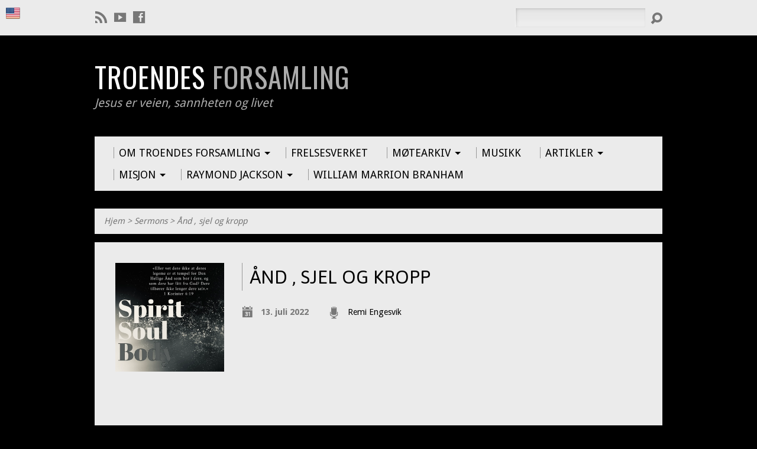

--- FILE ---
content_type: text/html; charset=UTF-8
request_url: http://troendesforsamling.org/sermons/and-sjel-og-kropp/
body_size: 13647
content:
<!DOCTYPE html>
<!--[if IE 8 ]><html class="ie8 no-js" lang="nb-NO"> <![endif]-->
<!--[if (gte IE 9)|!(IE)]><!--><html class="no-js" lang="nb-NO"> <!--<![endif]-->
<head>
<meta charset="UTF-8" />

<link rel="pingback" href="http://troendesforsamling.org/xmlrpc.php" />
<meta name='robots' content='index, follow, max-image-preview:large, max-snippet:-1, max-video-preview:-1' />

	<!-- This site is optimized with the Yoast SEO plugin v20.9 - https://yoast.com/wordpress/plugins/seo/ -->
	<title>Ånd , sjel og kropp - troendesforsamling.org</title>
	<link rel="canonical" href="http://troendesforsamling.org/sermons/and-sjel-og-kropp/" />
	<meta property="og:locale" content="nb_NO" />
	<meta property="og:type" content="article" />
	<meta property="og:title" content="Ånd , sjel og kropp - troendesforsamling.org" />
	<meta property="og:url" content="http://troendesforsamling.org/sermons/and-sjel-og-kropp/" />
	<meta property="og:site_name" content="troendesforsamling.org" />
	<meta property="article:modified_time" content="2022-08-13T21:41:14+00:00" />
	<meta property="og:image" content="http://troendesforsamling.org/wp-content/uploads/0EBE5B14-8BC1-409A-9605-13454170AD48.png" />
	<meta property="og:image:width" content="445" />
	<meta property="og:image:height" content="454" />
	<meta property="og:image:type" content="image/png" />
	<meta name="twitter:card" content="summary_large_image" />
	<script type="application/ld+json" class="yoast-schema-graph">{"@context":"https://schema.org","@graph":[{"@type":"WebPage","@id":"http://troendesforsamling.org/sermons/and-sjel-og-kropp/","url":"http://troendesforsamling.org/sermons/and-sjel-og-kropp/","name":"Ånd , sjel og kropp - troendesforsamling.org","isPartOf":{"@id":"http://troendesforsamling.org/#website"},"primaryImageOfPage":{"@id":"http://troendesforsamling.org/sermons/and-sjel-og-kropp/#primaryimage"},"image":{"@id":"http://troendesforsamling.org/sermons/and-sjel-og-kropp/#primaryimage"},"thumbnailUrl":"http://troendesforsamling.org/wp-content/uploads/0EBE5B14-8BC1-409A-9605-13454170AD48.png","datePublished":"2022-07-13T14:19:00+00:00","dateModified":"2022-08-13T21:41:14+00:00","breadcrumb":{"@id":"http://troendesforsamling.org/sermons/and-sjel-og-kropp/#breadcrumb"},"inLanguage":"nb-NO","potentialAction":[{"@type":"ReadAction","target":["http://troendesforsamling.org/sermons/and-sjel-og-kropp/"]}]},{"@type":"ImageObject","inLanguage":"nb-NO","@id":"http://troendesforsamling.org/sermons/and-sjel-og-kropp/#primaryimage","url":"http://troendesforsamling.org/wp-content/uploads/0EBE5B14-8BC1-409A-9605-13454170AD48.png","contentUrl":"http://troendesforsamling.org/wp-content/uploads/0EBE5B14-8BC1-409A-9605-13454170AD48.png","width":445,"height":454},{"@type":"BreadcrumbList","@id":"http://troendesforsamling.org/sermons/and-sjel-og-kropp/#breadcrumb","itemListElement":[{"@type":"ListItem","position":1,"name":"Hjem","item":"http://troendesforsamling.org/"},{"@type":"ListItem","position":2,"name":"Sermons","item":"https://troendesforsamling.org/sermons/"},{"@type":"ListItem","position":3,"name":"Ånd , sjel og kropp"}]},{"@type":"WebSite","@id":"http://troendesforsamling.org/#website","url":"http://troendesforsamling.org/","name":"troendesforsamling.org","description":"Jesus er veien, sannheten og livet","publisher":{"@id":"http://troendesforsamling.org/#organization"},"potentialAction":[{"@type":"SearchAction","target":{"@type":"EntryPoint","urlTemplate":"http://troendesforsamling.org/?s={search_term_string}"},"query-input":"required name=search_term_string"}],"inLanguage":"nb-NO"},{"@type":"Organization","@id":"http://troendesforsamling.org/#organization","name":"Troendes Forsamling Verdal","url":"http://troendesforsamling.org/","logo":{"@type":"ImageObject","inLanguage":"nb-NO","@id":"http://troendesforsamling.org/#/schema/logo/image/","url":"","contentUrl":"","caption":"Troendes Forsamling Verdal"},"image":{"@id":"http://troendesforsamling.org/#/schema/logo/image/"}}]}</script>
	<!-- / Yoast SEO plugin. -->


<link rel='dns-prefetch' href='//fonts.googleapis.com' />
<link rel="alternate" type="application/rss+xml" title="troendesforsamling.org &raquo; strøm" href="http://troendesforsamling.org/feed/" />
<link rel="alternate" type="application/rss+xml" title="troendesforsamling.org &raquo; kommentarstrøm" href="http://troendesforsamling.org/comments/feed/" />

<script>
var MP3jPLAYLISTS = [];
var MP3jPLAYERS = [];
</script>
<script type="text/javascript">
window._wpemojiSettings = {"baseUrl":"https:\/\/s.w.org\/images\/core\/emoji\/14.0.0\/72x72\/","ext":".png","svgUrl":"https:\/\/s.w.org\/images\/core\/emoji\/14.0.0\/svg\/","svgExt":".svg","source":{"concatemoji":"http:\/\/troendesforsamling.org\/wp-includes\/js\/wp-emoji-release.min.js?ver=6.2.5"}};
/*! This file is auto-generated */
!function(e,a,t){var n,r,o,i=a.createElement("canvas"),p=i.getContext&&i.getContext("2d");function s(e,t){p.clearRect(0,0,i.width,i.height),p.fillText(e,0,0);e=i.toDataURL();return p.clearRect(0,0,i.width,i.height),p.fillText(t,0,0),e===i.toDataURL()}function c(e){var t=a.createElement("script");t.src=e,t.defer=t.type="text/javascript",a.getElementsByTagName("head")[0].appendChild(t)}for(o=Array("flag","emoji"),t.supports={everything:!0,everythingExceptFlag:!0},r=0;r<o.length;r++)t.supports[o[r]]=function(e){if(p&&p.fillText)switch(p.textBaseline="top",p.font="600 32px Arial",e){case"flag":return s("\ud83c\udff3\ufe0f\u200d\u26a7\ufe0f","\ud83c\udff3\ufe0f\u200b\u26a7\ufe0f")?!1:!s("\ud83c\uddfa\ud83c\uddf3","\ud83c\uddfa\u200b\ud83c\uddf3")&&!s("\ud83c\udff4\udb40\udc67\udb40\udc62\udb40\udc65\udb40\udc6e\udb40\udc67\udb40\udc7f","\ud83c\udff4\u200b\udb40\udc67\u200b\udb40\udc62\u200b\udb40\udc65\u200b\udb40\udc6e\u200b\udb40\udc67\u200b\udb40\udc7f");case"emoji":return!s("\ud83e\udef1\ud83c\udffb\u200d\ud83e\udef2\ud83c\udfff","\ud83e\udef1\ud83c\udffb\u200b\ud83e\udef2\ud83c\udfff")}return!1}(o[r]),t.supports.everything=t.supports.everything&&t.supports[o[r]],"flag"!==o[r]&&(t.supports.everythingExceptFlag=t.supports.everythingExceptFlag&&t.supports[o[r]]);t.supports.everythingExceptFlag=t.supports.everythingExceptFlag&&!t.supports.flag,t.DOMReady=!1,t.readyCallback=function(){t.DOMReady=!0},t.supports.everything||(n=function(){t.readyCallback()},a.addEventListener?(a.addEventListener("DOMContentLoaded",n,!1),e.addEventListener("load",n,!1)):(e.attachEvent("onload",n),a.attachEvent("onreadystatechange",function(){"complete"===a.readyState&&t.readyCallback()})),(e=t.source||{}).concatemoji?c(e.concatemoji):e.wpemoji&&e.twemoji&&(c(e.twemoji),c(e.wpemoji)))}(window,document,window._wpemojiSettings);
</script>
<style type="text/css">
img.wp-smiley,
img.emoji {
	display: inline !important;
	border: none !important;
	box-shadow: none !important;
	height: 1em !important;
	width: 1em !important;
	margin: 0 0.07em !important;
	vertical-align: -0.1em !important;
	background: none !important;
	padding: 0 !important;
}
</style>
	<link rel='stylesheet' id='jquery.prettyphoto-css' href='http://troendesforsamling.org/wp-content/plugins/wp-video-lightbox/css/prettyPhoto.css?ver=6.2.5' type='text/css' media='all' />
<link rel='stylesheet' id='video-lightbox-css' href='http://troendesforsamling.org/wp-content/plugins/wp-video-lightbox/wp-video-lightbox.css?ver=6.2.5' type='text/css' media='all' />
<link rel='stylesheet' id='wp-block-library-css' href='http://troendesforsamling.org/wp-includes/css/dist/block-library/style.min.css?ver=6.2.5' type='text/css' media='all' />
<link rel='stylesheet' id='classic-theme-styles-css' href='http://troendesforsamling.org/wp-includes/css/classic-themes.min.css?ver=6.2.5' type='text/css' media='all' />
<style id='global-styles-inline-css' type='text/css'>
body{--wp--preset--color--black: #000000;--wp--preset--color--cyan-bluish-gray: #abb8c3;--wp--preset--color--white: #ffffff;--wp--preset--color--pale-pink: #f78da7;--wp--preset--color--vivid-red: #cf2e2e;--wp--preset--color--luminous-vivid-orange: #ff6900;--wp--preset--color--luminous-vivid-amber: #fcb900;--wp--preset--color--light-green-cyan: #7bdcb5;--wp--preset--color--vivid-green-cyan: #00d084;--wp--preset--color--pale-cyan-blue: #8ed1fc;--wp--preset--color--vivid-cyan-blue: #0693e3;--wp--preset--color--vivid-purple: #9b51e0;--wp--preset--gradient--vivid-cyan-blue-to-vivid-purple: linear-gradient(135deg,rgba(6,147,227,1) 0%,rgb(155,81,224) 100%);--wp--preset--gradient--light-green-cyan-to-vivid-green-cyan: linear-gradient(135deg,rgb(122,220,180) 0%,rgb(0,208,130) 100%);--wp--preset--gradient--luminous-vivid-amber-to-luminous-vivid-orange: linear-gradient(135deg,rgba(252,185,0,1) 0%,rgba(255,105,0,1) 100%);--wp--preset--gradient--luminous-vivid-orange-to-vivid-red: linear-gradient(135deg,rgba(255,105,0,1) 0%,rgb(207,46,46) 100%);--wp--preset--gradient--very-light-gray-to-cyan-bluish-gray: linear-gradient(135deg,rgb(238,238,238) 0%,rgb(169,184,195) 100%);--wp--preset--gradient--cool-to-warm-spectrum: linear-gradient(135deg,rgb(74,234,220) 0%,rgb(151,120,209) 20%,rgb(207,42,186) 40%,rgb(238,44,130) 60%,rgb(251,105,98) 80%,rgb(254,248,76) 100%);--wp--preset--gradient--blush-light-purple: linear-gradient(135deg,rgb(255,206,236) 0%,rgb(152,150,240) 100%);--wp--preset--gradient--blush-bordeaux: linear-gradient(135deg,rgb(254,205,165) 0%,rgb(254,45,45) 50%,rgb(107,0,62) 100%);--wp--preset--gradient--luminous-dusk: linear-gradient(135deg,rgb(255,203,112) 0%,rgb(199,81,192) 50%,rgb(65,88,208) 100%);--wp--preset--gradient--pale-ocean: linear-gradient(135deg,rgb(255,245,203) 0%,rgb(182,227,212) 50%,rgb(51,167,181) 100%);--wp--preset--gradient--electric-grass: linear-gradient(135deg,rgb(202,248,128) 0%,rgb(113,206,126) 100%);--wp--preset--gradient--midnight: linear-gradient(135deg,rgb(2,3,129) 0%,rgb(40,116,252) 100%);--wp--preset--duotone--dark-grayscale: url('#wp-duotone-dark-grayscale');--wp--preset--duotone--grayscale: url('#wp-duotone-grayscale');--wp--preset--duotone--purple-yellow: url('#wp-duotone-purple-yellow');--wp--preset--duotone--blue-red: url('#wp-duotone-blue-red');--wp--preset--duotone--midnight: url('#wp-duotone-midnight');--wp--preset--duotone--magenta-yellow: url('#wp-duotone-magenta-yellow');--wp--preset--duotone--purple-green: url('#wp-duotone-purple-green');--wp--preset--duotone--blue-orange: url('#wp-duotone-blue-orange');--wp--preset--font-size--small: 13px;--wp--preset--font-size--medium: 20px;--wp--preset--font-size--large: 36px;--wp--preset--font-size--x-large: 42px;--wp--preset--spacing--20: 0.44rem;--wp--preset--spacing--30: 0.67rem;--wp--preset--spacing--40: 1rem;--wp--preset--spacing--50: 1.5rem;--wp--preset--spacing--60: 2.25rem;--wp--preset--spacing--70: 3.38rem;--wp--preset--spacing--80: 5.06rem;--wp--preset--shadow--natural: 6px 6px 9px rgba(0, 0, 0, 0.2);--wp--preset--shadow--deep: 12px 12px 50px rgba(0, 0, 0, 0.4);--wp--preset--shadow--sharp: 6px 6px 0px rgba(0, 0, 0, 0.2);--wp--preset--shadow--outlined: 6px 6px 0px -3px rgba(255, 255, 255, 1), 6px 6px rgba(0, 0, 0, 1);--wp--preset--shadow--crisp: 6px 6px 0px rgba(0, 0, 0, 1);}:where(.is-layout-flex){gap: 0.5em;}body .is-layout-flow > .alignleft{float: left;margin-inline-start: 0;margin-inline-end: 2em;}body .is-layout-flow > .alignright{float: right;margin-inline-start: 2em;margin-inline-end: 0;}body .is-layout-flow > .aligncenter{margin-left: auto !important;margin-right: auto !important;}body .is-layout-constrained > .alignleft{float: left;margin-inline-start: 0;margin-inline-end: 2em;}body .is-layout-constrained > .alignright{float: right;margin-inline-start: 2em;margin-inline-end: 0;}body .is-layout-constrained > .aligncenter{margin-left: auto !important;margin-right: auto !important;}body .is-layout-constrained > :where(:not(.alignleft):not(.alignright):not(.alignfull)){max-width: var(--wp--style--global--content-size);margin-left: auto !important;margin-right: auto !important;}body .is-layout-constrained > .alignwide{max-width: var(--wp--style--global--wide-size);}body .is-layout-flex{display: flex;}body .is-layout-flex{flex-wrap: wrap;align-items: center;}body .is-layout-flex > *{margin: 0;}:where(.wp-block-columns.is-layout-flex){gap: 2em;}.has-black-color{color: var(--wp--preset--color--black) !important;}.has-cyan-bluish-gray-color{color: var(--wp--preset--color--cyan-bluish-gray) !important;}.has-white-color{color: var(--wp--preset--color--white) !important;}.has-pale-pink-color{color: var(--wp--preset--color--pale-pink) !important;}.has-vivid-red-color{color: var(--wp--preset--color--vivid-red) !important;}.has-luminous-vivid-orange-color{color: var(--wp--preset--color--luminous-vivid-orange) !important;}.has-luminous-vivid-amber-color{color: var(--wp--preset--color--luminous-vivid-amber) !important;}.has-light-green-cyan-color{color: var(--wp--preset--color--light-green-cyan) !important;}.has-vivid-green-cyan-color{color: var(--wp--preset--color--vivid-green-cyan) !important;}.has-pale-cyan-blue-color{color: var(--wp--preset--color--pale-cyan-blue) !important;}.has-vivid-cyan-blue-color{color: var(--wp--preset--color--vivid-cyan-blue) !important;}.has-vivid-purple-color{color: var(--wp--preset--color--vivid-purple) !important;}.has-black-background-color{background-color: var(--wp--preset--color--black) !important;}.has-cyan-bluish-gray-background-color{background-color: var(--wp--preset--color--cyan-bluish-gray) !important;}.has-white-background-color{background-color: var(--wp--preset--color--white) !important;}.has-pale-pink-background-color{background-color: var(--wp--preset--color--pale-pink) !important;}.has-vivid-red-background-color{background-color: var(--wp--preset--color--vivid-red) !important;}.has-luminous-vivid-orange-background-color{background-color: var(--wp--preset--color--luminous-vivid-orange) !important;}.has-luminous-vivid-amber-background-color{background-color: var(--wp--preset--color--luminous-vivid-amber) !important;}.has-light-green-cyan-background-color{background-color: var(--wp--preset--color--light-green-cyan) !important;}.has-vivid-green-cyan-background-color{background-color: var(--wp--preset--color--vivid-green-cyan) !important;}.has-pale-cyan-blue-background-color{background-color: var(--wp--preset--color--pale-cyan-blue) !important;}.has-vivid-cyan-blue-background-color{background-color: var(--wp--preset--color--vivid-cyan-blue) !important;}.has-vivid-purple-background-color{background-color: var(--wp--preset--color--vivid-purple) !important;}.has-black-border-color{border-color: var(--wp--preset--color--black) !important;}.has-cyan-bluish-gray-border-color{border-color: var(--wp--preset--color--cyan-bluish-gray) !important;}.has-white-border-color{border-color: var(--wp--preset--color--white) !important;}.has-pale-pink-border-color{border-color: var(--wp--preset--color--pale-pink) !important;}.has-vivid-red-border-color{border-color: var(--wp--preset--color--vivid-red) !important;}.has-luminous-vivid-orange-border-color{border-color: var(--wp--preset--color--luminous-vivid-orange) !important;}.has-luminous-vivid-amber-border-color{border-color: var(--wp--preset--color--luminous-vivid-amber) !important;}.has-light-green-cyan-border-color{border-color: var(--wp--preset--color--light-green-cyan) !important;}.has-vivid-green-cyan-border-color{border-color: var(--wp--preset--color--vivid-green-cyan) !important;}.has-pale-cyan-blue-border-color{border-color: var(--wp--preset--color--pale-cyan-blue) !important;}.has-vivid-cyan-blue-border-color{border-color: var(--wp--preset--color--vivid-cyan-blue) !important;}.has-vivid-purple-border-color{border-color: var(--wp--preset--color--vivid-purple) !important;}.has-vivid-cyan-blue-to-vivid-purple-gradient-background{background: var(--wp--preset--gradient--vivid-cyan-blue-to-vivid-purple) !important;}.has-light-green-cyan-to-vivid-green-cyan-gradient-background{background: var(--wp--preset--gradient--light-green-cyan-to-vivid-green-cyan) !important;}.has-luminous-vivid-amber-to-luminous-vivid-orange-gradient-background{background: var(--wp--preset--gradient--luminous-vivid-amber-to-luminous-vivid-orange) !important;}.has-luminous-vivid-orange-to-vivid-red-gradient-background{background: var(--wp--preset--gradient--luminous-vivid-orange-to-vivid-red) !important;}.has-very-light-gray-to-cyan-bluish-gray-gradient-background{background: var(--wp--preset--gradient--very-light-gray-to-cyan-bluish-gray) !important;}.has-cool-to-warm-spectrum-gradient-background{background: var(--wp--preset--gradient--cool-to-warm-spectrum) !important;}.has-blush-light-purple-gradient-background{background: var(--wp--preset--gradient--blush-light-purple) !important;}.has-blush-bordeaux-gradient-background{background: var(--wp--preset--gradient--blush-bordeaux) !important;}.has-luminous-dusk-gradient-background{background: var(--wp--preset--gradient--luminous-dusk) !important;}.has-pale-ocean-gradient-background{background: var(--wp--preset--gradient--pale-ocean) !important;}.has-electric-grass-gradient-background{background: var(--wp--preset--gradient--electric-grass) !important;}.has-midnight-gradient-background{background: var(--wp--preset--gradient--midnight) !important;}.has-small-font-size{font-size: var(--wp--preset--font-size--small) !important;}.has-medium-font-size{font-size: var(--wp--preset--font-size--medium) !important;}.has-large-font-size{font-size: var(--wp--preset--font-size--large) !important;}.has-x-large-font-size{font-size: var(--wp--preset--font-size--x-large) !important;}
.wp-block-navigation a:where(:not(.wp-element-button)){color: inherit;}
:where(.wp-block-columns.is-layout-flex){gap: 2em;}
.wp-block-pullquote{font-size: 1.5em;line-height: 1.6;}
</style>
<link rel='stylesheet' id='prefix-style-css' href='http://troendesforsamling.org/wp-content/plugins/language-icons-flags-switcher/style.css?ver=6.2.5' type='text/css' media='all' />
<link rel='stylesheet' id='give-styles-css' href='http://troendesforsamling.org/wp-content/plugins/give/assets/dist/css/give.css?ver=2.29.1' type='text/css' media='all' />
<link rel='stylesheet' id='give-donation-summary-style-frontend-css' href='http://troendesforsamling.org/wp-content/plugins/give/assets/dist/css/give-donation-summary.css?ver=2.29.1' type='text/css' media='all' />
<link rel='stylesheet' id='resurrect-google-fonts-css' href='//fonts.googleapis.com/css?family=Oswald:400,700%7CDroid+Sans:400,700%7CAsap:400,700,400italic,700italic' type='text/css' media='all' />
<link rel='stylesheet' id='elusive-webfont-css' href='http://troendesforsamling.org/wp-content/themes/resurrect/css/elusive-webfont.css?ver=1.4.1' type='text/css' media='all' />
<link rel='stylesheet' id='resurrect-style-css' href='http://troendesforsamling.org/wp-content/themes/resurrect/style.css?ver=1.4.1' type='text/css' media='all' />
<link rel='stylesheet' id='resurrect-responsive-css' href='http://troendesforsamling.org/wp-content/themes/resurrect/css/responsive.css?ver=1.4.1' type='text/css' media='all' />
<link rel='stylesheet' id='resurrect-color-css' href='http://troendesforsamling.org/wp-content/themes/resurrect/colors/light/style.css?ver=1.4.1' type='text/css' media='all' />
<link rel='stylesheet' id='mp3-jplayer-css' href='http://troendesforsamling.org/wp-content/plugins/mp3-jplayer/css/light.css?ver=2.7.3' type='text/css' media='all' />
<script type='text/javascript' src='http://troendesforsamling.org/wp-includes/js/jquery/jquery.min.js?ver=3.6.4' id='jquery-core-js'></script>
<script type='text/javascript' src='http://troendesforsamling.org/wp-includes/js/jquery/jquery-migrate.min.js?ver=3.4.0' id='jquery-migrate-js'></script>
<script type='text/javascript' src='http://troendesforsamling.org/wp-content/plugins/wp-video-lightbox/js/jquery.prettyPhoto.js?ver=3.1.6' id='jquery.prettyphoto-js'></script>
<script type='text/javascript' id='video-lightbox-js-extra'>
/* <![CDATA[ */
var vlpp_vars = {"prettyPhoto_rel":"wp-video-lightbox","animation_speed":"fast","slideshow":"5000","autoplay_slideshow":"false","opacity":"0.80","show_title":"true","allow_resize":"true","allow_expand":"true","default_width":"640","default_height":"480","counter_separator_label":"\/","theme":"dark_square","horizontal_padding":"20","hideflash":"false","wmode":"opaque","autoplay":"false","modal":"false","deeplinking":"false","overlay_gallery":"true","overlay_gallery_max":"30","keyboard_shortcuts":"true","ie6_fallback":"false"};
/* ]]> */
</script>
<script type='text/javascript' src='http://troendesforsamling.org/wp-content/plugins/wp-video-lightbox/js/video-lightbox.js?ver=3.1.6' id='video-lightbox-js'></script>
<script type='text/javascript' id='ctfw-ie-unsupported-js-extra'>
/* <![CDATA[ */
var ctfw_ie_unsupported = {"default_version":"7","min_version":"5","max_version":"9","version":"7","message":"Du bruker en gammel versjon av Internet Explorer. Vennligst oppgrader nettleseren din for \u00e5 bruke dette nettstedet.","redirect_url":"http:\/\/browsehappy.com\/"};
/* ]]> */
</script>
<script type='text/javascript' src='http://troendesforsamling.org/wp-content/themes/resurrect/framework/js/ie-unsupported.js?ver=1.4.1' id='ctfw-ie-unsupported-js'></script>
<script type='text/javascript' src='http://troendesforsamling.org/wp-includes/js/dist/vendor/wp-polyfill-inert.min.js?ver=3.1.2' id='wp-polyfill-inert-js'></script>
<script type='text/javascript' src='http://troendesforsamling.org/wp-includes/js/dist/vendor/regenerator-runtime.min.js?ver=0.13.11' id='regenerator-runtime-js'></script>
<script type='text/javascript' src='http://troendesforsamling.org/wp-includes/js/dist/vendor/wp-polyfill.min.js?ver=3.15.0' id='wp-polyfill-js'></script>
<script type='text/javascript' src='http://troendesforsamling.org/wp-includes/js/dist/hooks.min.js?ver=4169d3cf8e8d95a3d6d5' id='wp-hooks-js'></script>
<script type='text/javascript' src='http://troendesforsamling.org/wp-includes/js/dist/i18n.min.js?ver=9e794f35a71bb98672ae' id='wp-i18n-js'></script>
<script type='text/javascript' id='wp-i18n-js-after'>
wp.i18n.setLocaleData( { 'text direction\u0004ltr': [ 'ltr' ] } );
</script>
<script type='text/javascript' id='give-js-extra'>
/* <![CDATA[ */
var give_global_vars = {"ajaxurl":"http:\/\/troendesforsamling.org\/wp-admin\/admin-ajax.php","checkout_nonce":"b92611d878","currency":"NOK","currency_sign":" kr.","currency_pos":"after","thousands_separator":" ","decimal_separator":",","no_gateway":"Vennligst velg en bidragsmetode.","bad_minimum":"Minste egendefinert bidragsbel\u00f8p for dette skjemaet er","bad_maximum":"Den maksimale egendefinerte bidragsbel\u00f8pet for dette skjemaet er","general_loading":"Laster...","purchase_loading":"Vennligst Vent...","textForOverlayScreen":"<h3>Behandler...<\/h3><p>This will only take a second!<\/p>","number_decimals":"2","is_test_mode":"","give_version":"2.29.1","magnific_options":{"main_class":"give-modal","close_on_bg_click":false},"form_translation":{"payment-mode":"Vennligst velg betalingsm\u00e5te.","give_first":"Vennligst skriv inn ditt fornavn.","give_last":"Vennligst legg inn ditt etternavn.","give_email":"Vennligst bruk en gyldig e-postadresse.","give_user_login":"Ugyldig e-postadresse eller brukernavn","give_user_pass":"Skriv inn et passord.","give_user_pass_confirm":"Skriv inn passord for \u00e5 bekrefte.","give_agree_to_terms":"Du m\u00e5 godkjenne vilk\u00e5rene."},"confirm_email_sent_message":"Vennligst sjekk din e-post og klikke lenken for \u00e5 f\u00e5 tilgang til din fullstendige bidragshistorie.","ajax_vars":{"ajaxurl":"http:\/\/troendesforsamling.org\/wp-admin\/admin-ajax.php","ajaxNonce":"7b00f14c6e","loading":"Laster","select_option":"Vennligst velg et alternativ","default_gateway":"paypal","permalinks":"1","number_decimals":2},"cookie_hash":"1fcbdede6578346010af8af4f47b8dc4","session_nonce_cookie_name":"wp-give_session_reset_nonce_1fcbdede6578346010af8af4f47b8dc4","session_cookie_name":"wp-give_session_1fcbdede6578346010af8af4f47b8dc4","delete_session_nonce_cookie":"0"};
var giveApiSettings = {"root":"http:\/\/troendesforsamling.org\/wp-json\/give-api\/v2\/","rest_base":"give-api\/v2"};
/* ]]> */
</script>
<script type='text/javascript' id='give-js-translations'>
( function( domain, translations ) {
	var localeData = translations.locale_data[ domain ] || translations.locale_data.messages;
	localeData[""].domain = domain;
	wp.i18n.setLocaleData( localeData, domain );
} )( "give", {"translation-revision-date":"2023-05-02 23:51:18+0000","generator":"GlotPress\/4.0.0-alpha.4","domain":"messages","locale_data":{"messages":{"":{"domain":"messages","plural-forms":"nplurals=2; plural=n != 1;","lang":"nb_NO"},"Dismiss this notice.":["Se bort i fra dette varselet. "]}},"comment":{"reference":"assets\/dist\/js\/give.js"}} );
</script>
<script type='text/javascript' src='http://troendesforsamling.org/wp-content/plugins/give/assets/dist/js/give.js?ver=57af49fa2daa5031' id='give-js'></script>
<script type='text/javascript' src='http://troendesforsamling.org/wp-content/themes/resurrect/framework/js/jquery.fitvids.js?ver=1.4.1' id='fitvids-js'></script>
<script type='text/javascript' src='http://troendesforsamling.org/wp-content/themes/resurrect/framework/js/responsive-embeds.js?ver=1.4.1' id='ctfw-responsive-embeds-js'></script>
<script type='text/javascript' src='http://troendesforsamling.org/wp-content/themes/resurrect/js/modernizr.custom.js?ver=1.4.1' id='modernizr-custom-js'></script>
<script type='text/javascript' src='http://troendesforsamling.org/wp-content/themes/resurrect/js/jquery.backstretch.min.js?ver=1.4.1' id='jquery-backstretch-js'></script>
<script type='text/javascript' src='http://troendesforsamling.org/wp-content/themes/resurrect/js/jquery.meanmenu.min.js?ver=1.4.1' id='jquery-meanmenu-js'></script>
<script type='text/javascript' src='http://troendesforsamling.org/wp-content/themes/resurrect/js/superfish.min.js?ver=1.4.1' id='superfish-js'></script>
<script type='text/javascript' src='http://troendesforsamling.org/wp-content/themes/resurrect/js/supersubs.js?ver=1.4.1' id='supersubs-js'></script>
<script type='text/javascript' src='http://troendesforsamling.org/wp-content/themes/resurrect/js/jquery.debouncedresize.min.js?ver=1.4.1' id='jquery-debouncedresize-js'></script>
<script type='text/javascript' src='http://troendesforsamling.org/wp-content/themes/resurrect/js/jquery.validate.min.js?ver=1.4.1' id='jquery-validate-js'></script>
<script type='text/javascript' src='http://troendesforsamling.org/wp-content/themes/resurrect/js/jquery.smooth-scroll.min.js?ver=1.4.1' id='jquery-smooth-scroll-js'></script>
<script type='text/javascript' src='http://troendesforsamling.org/wp-content/themes/resurrect/js/jquery_cookie.min.js?ver=1.4.1' id='jquery-cookie-js'></script>
<script type='text/javascript' id='resurrect-main-js-extra'>
/* <![CDATA[ */
var resurrect_main = {"site_path":"\/","home_url":"http:\/\/troendesforsamling.org","is_ssl":"","current_protocol":"http","background_image_url":"","background_image_fullscreen":"1","mobile_menu_label":"Meny","slider_slideshow":"1","slider_speed":"5000","comment_name_required":"1","comment_email_required":"1","comment_name_error_required":"N\u00f8dvendig","comment_email_error_required":"N\u00f8dvendig","comment_email_error_invalid":"Ugyldig e-post","comment_url_error_invalid":"Ugyldig URL","comment_message_error_required":"Kommentar er n\u00f8dvendig"};
/* ]]> */
</script>
<script type='text/javascript' src='http://troendesforsamling.org/wp-content/themes/resurrect/js/main.js?ver=1.4.1' id='resurrect-main-js'></script>
<link rel="https://api.w.org/" href="http://troendesforsamling.org/wp-json/" /><link rel="alternate" type="application/json" href="http://troendesforsamling.org/wp-json/wp/v2/ctc_sermon/194587" /><link rel="EditURI" type="application/rsd+xml" title="RSD" href="http://troendesforsamling.org/xmlrpc.php?rsd" />
<link rel="wlwmanifest" type="application/wlwmanifest+xml" href="http://troendesforsamling.org/wp-includes/wlwmanifest.xml" />
<meta name="generator" content="WordPress 6.2.5" />
<link rel='shortlink' href='http://troendesforsamling.org/?p=194587' />
<link rel="alternate" type="application/json+oembed" href="http://troendesforsamling.org/wp-json/oembed/1.0/embed?url=http%3A%2F%2Ftroendesforsamling.org%2Fsermons%2Fand-sjel-og-kropp%2F" />
<link rel="alternate" type="text/xml+oembed" href="http://troendesforsamling.org/wp-json/oembed/1.0/embed?url=http%3A%2F%2Ftroendesforsamling.org%2Fsermons%2Fand-sjel-og-kropp%2F&#038;format=xml" />
<style type="text/css">
			.wpsdc-drop-cap {
				float : left;				
				padding : 0.25em 0.05em 0.25em 0;				
				font-size : 5em;
				line-height : 0.4em;color : #962121;}
		</style><script>
            WP_VIDEO_LIGHTBOX_VERSION="1.9.9";
            WP_VID_LIGHTBOX_URL="http://troendesforsamling.org/wp-content/plugins/wp-video-lightbox";
                        function wpvl_paramReplace(name, string, value) {
                // Find the param with regex
                // Grab the first character in the returned string (should be ? or &)
                // Replace our href string with our new value, passing on the name and delimeter

                var re = new RegExp("[\?&]" + name + "=([^&#]*)");
                var matches = re.exec(string);
                var newString;

                if (matches === null) {
                    // if there are no params, append the parameter
                    newString = string + '?' + name + '=' + value;
                } else {
                    var delimeter = matches[0].charAt(0);
                    newString = string.replace(re, delimeter + name + "=" + value);
                }
                return newString;
            }
            </script><meta name="generator" content="Give v2.29.1" />
<style type="text/css">
#resurrect-logo-text {
	font-family: 'Oswald', Arial, Helvetica, sans-serif;
}

body, input, textarea, select, .sf-menu li li a, .flex-description, #cancel-comment-reply-link, .resurrect-accordion-section-title, a.resurrect-button, a.comment-reply-link, a.comment-edit-link, a.post-edit-link, .resurrect-nav-left-right a, input[type=submit] {
	font-family: 'Droid Sans', Arial, Helvetica, sans-serif;
}

#resurrect-header-menu-links > li > a .ctfw-header-menu-link-title, #resurrect-footer-menu-links {
	font-family: 'Droid Sans', Arial, Helvetica, sans-serif;
}

#resurrect-intro-heading, .resurrect-main-title, .resurrect-entry-content h1:not(.resurrect-calendar-list-entry-title), .resurrect-entry-content h2, .resurrect-entry-content h3, .resurrect-entry-content h4, .resurrect-entry-content h5, .resurrect-entry-content h6, .resurrect-author-box h1, .resurrect-person header h1, .resurrect-location header h1, .resurrect-entry-short h1, #reply-title, #resurrect-comments-title, .flex-title, .resurrect-caption-image-title, #resurrect-banner h1, h1.resurrect-widget-title, .resurrect-header-right-item-date, .resurrect-calendar-table-header-row {
	font-family: 'Asap', Arial, Helvetica, sans-serif;
}


</style>
<script type="text/javascript">
if ( jQuery.cookie( 'resurrect_responsive_off' ) ) {

	// Add helper class without delay
	jQuery( 'html' ).addClass( 'resurrect-responsive-off' );

	// Disable responsive.css
	jQuery( '#resurrect-responsive-css' ).remove();

} else {

	// Add helper class without delay
	jQuery( 'html' ).addClass( 'resurrect-responsive-on' );

	// Add viewport meta to head -- IMMEDIATELY, not on ready()
	jQuery( 'head' ).append(' <meta name="viewport" content="width=device-width, initial-scale=1">' );

}
</script>
<style type="text/css" id="custom-background-css">
body.custom-background { background-color: #000000; }
</style>
	</head>
<body class="ctc_sermon-template-default single single-ctc_sermon postid-194587 custom-background resurrect-logo-font-oswald resurrect-heading-font-asap resurrect-menu-font-droid-sans resurrect-body-font-droid-sans resurrect-background-image-fullscreen">

<div id="resurrect-container">

	
		<div id="resurrect-top" class="resurrect-top-has-icons resurrect-top-no-menu resurrect-top-has-search">

			<div id="resurrect-top-inner">

				<div id="resurrect-top-content" class="resurrect-clearfix">

					<ul class="resurrect-list-icons">
	<li><a href="http://troendesforsamling.org/feed/rss/" class="el-icon-rss" title="RSS" target="_blank"></a></li>
	<li><a href="https://www.youtube.com/channel/UChsQM1QrKluUnW1EnVHtzZw" class="el-icon-youtube" title="YouTube" target="_blank"></a></li>
	<li><a href="https://www.facebook.com/troendesforsamling/" class="el-icon-facebook" title="Facebook" target="_blank"></a></li>
</ul>
					<div id="resurrect-top-right">

						<div id="resurrect-top-menu">

							
						</div>

						
							<div id="resurrect-top-search">
								
<div class="resurrect-search-form">
	<form method="get" action="http://troendesforsamling.org/">
		<label class="resurrect-assistive-text">Søk</label>
		<div class="resurrect-search-field">
			<input type="text" name="s" />
		</div>
		<a href="#" class="resurrect-search-button el-icon-search"></a>
	</form>
</div>							</div>

						
					</div>

				</div>

			</div>

		</div>

	
	<div id="resurrect-middle">

		<div id="resurrect-middle-content" class="resurrect-clearfix">

			<header id="resurrect-header" class="resurrect-header-text-light">

				<div id="resurrect-header-inner">

					<div id="resurrect-header-content">

						<div id="resurrect-logo">

							<div id="resurrect-logo-content">

								
									<div id="resurrect-logo-text" class="resurrect-logo-text-large">
										<div id="resurrect-logo-text-inner">
											<a href="http://troendesforsamling.org/">
												Troendes <span>Forsamling</span>											</a>
										</div>
									</div>

								
																	<div id="resurrect-logo-tagline" class="resurrect-tagline">
										Jesus er veien, sannheten og livet									</div>
								
							</div>

						</div>

						<div id="resurrect-header-right">

							<div id="resurrect-header-right-inner">

								<div id="resurrect-header-right-content">

									
	
	<div id="resurrect-header-right-items" class="resurrect-header-right-items-count- resurrect-clearfix">

		
	</div>


								</div>

							</div>

						</div>

					</div>

				</div>

				<nav id="resurrect-header-menu" class="resurrect-clearfix">

					<div id="resurrect-header-menu-inner" class="resurrect-clearfix">

						<ul id="resurrect-header-menu-links" class="sf-menu"><li id="menu-item-23" class="menu-item menu-item-type-post_type menu-item-object-page menu-item-has-children menu-item-23 ctfw-header-menu-link-no-description"><a href="http://troendesforsamling.org/om-troendes-forsamling/"><div class="ctfw-header-menu-link-inner"><div class="ctfw-header-menu-link-title">Om Troendes Forsamling</div></div></a>
<ul class="sub-menu">
	<li id="menu-item-194138" class="menu-item menu-item-type-post_type menu-item-object-post menu-item-194138"><a href="http://troendesforsamling.org/vitnesbyrd/2019/personlig-vitnesbyrd-rolf-strommen/">Personlig vitnesbyrd ,Rolf Strømmen</a></li>
	<li id="menu-item-194140" class="menu-item menu-item-type-post_type menu-item-object-post menu-item-194140"><a href="http://troendesforsamling.org/vitnesbyrd/2015/hva-hendte-med-jenta-fra-lista/">Hva hendte med jenta fra Lista?</a></li>
</ul>
</li>
<li id="menu-item-190906" class="menu-item menu-item-type-post_type menu-item-object-page menu-item-190906 ctfw-header-menu-link-no-description"><a href="http://troendesforsamling.org/om-troendes-forsamling/frelsesverket-2/"><div class="ctfw-header-menu-link-inner"><div class="ctfw-header-menu-link-title">Frelsesverket</div></div></a></li>
<li id="menu-item-190751" class="menu-item menu-item-type-post_type menu-item-object-page menu-item-has-children menu-item-190751 ctfw-header-menu-link-no-description"><a href="http://troendesforsamling.org/moter/"><div class="ctfw-header-menu-link-inner"><div class="ctfw-header-menu-link-title">Møtearkiv</div></div></a>
<ul class="sub-menu">
	<li id="menu-item-190671" class="menu-item menu-item-type-taxonomy menu-item-object-ctc_sermon_speaker menu-item-has-children menu-item-190671"><a href="http://troendesforsamling.org/sermon-speaker/rolf-strommen/">Rolf Strømmen</a>
	<ul class="sub-menu">
		<li id="menu-item-191646" class="menu-item menu-item-type-taxonomy menu-item-object-category menu-item-191646"><a href="http://troendesforsamling.org/category/moteserier-rolf/">Møteserier Rolf</a></li>
	</ul>
</li>
	<li id="menu-item-190672" class="menu-item menu-item-type-taxonomy menu-item-object-ctc_sermon_speaker menu-item-has-children menu-item-190672"><a href="http://troendesforsamling.org/sermon-speaker/billi-engesvik/">Billi Engesvik</a>
	<ul class="sub-menu">
		<li id="menu-item-192255" class="menu-item menu-item-type-taxonomy menu-item-object-category menu-item-192255"><a href="http://troendesforsamling.org/category/moteserier-billi/">Møteserier Billi</a></li>
	</ul>
</li>
	<li id="menu-item-190809" class="menu-item menu-item-type-taxonomy menu-item-object-ctc_sermon_speaker menu-item-190809"><a href="http://troendesforsamling.org/sermon-speaker/ariel-strommen/">Ariel Strømmen</a></li>
	<li id="menu-item-192926" class="menu-item menu-item-type-taxonomy menu-item-object-ctc_sermon_speaker current-ctc_sermon-ancestor current-menu-parent current-ctc_sermon-parent menu-item-192926"><a href="http://troendesforsamling.org/sermon-speaker/remi-engesvik/">Remi Engesvik</a></li>
	<li id="menu-item-192927" class="menu-item menu-item-type-taxonomy menu-item-object-ctc_sermon_speaker menu-item-192927"><a href="http://troendesforsamling.org/sermon-speaker/mikael-engesvik/">Mikael Engesvik</a></li>
	<li id="menu-item-190667" class="menu-item menu-item-type-taxonomy menu-item-object-ctc_sermon_speaker menu-item-has-children menu-item-190667"><a href="http://troendesforsamling.org/sermon-speaker/aamund-nysaether/">Aamund Nysæther</a>
	<ul class="sub-menu">
		<li id="menu-item-191812" class="menu-item menu-item-type-taxonomy menu-item-object-category menu-item-191812"><a href="http://troendesforsamling.org/category/moteserier-aamund/">Møteserier Aamund</a></li>
	</ul>
</li>
	<li id="menu-item-190668" class="menu-item menu-item-type-taxonomy menu-item-object-ctc_sermon_speaker menu-item-190668"><a href="http://troendesforsamling.org/sermon-speaker/robert-strommen/">Robert Strømmen</a></li>
	<li id="menu-item-192929" class="menu-item menu-item-type-taxonomy menu-item-object-ctc_sermon_speaker menu-item-192929"><a href="http://troendesforsamling.org/sermon-speaker/david-strommen/">David Strømmen</a></li>
	<li id="menu-item-192925" class="menu-item menu-item-type-taxonomy menu-item-object-ctc_sermon_speaker menu-item-192925"><a href="http://troendesforsamling.org/sermon-speaker/simon-anfinnes/">Simon Anfinnes</a></li>
	<li id="menu-item-194026" class="menu-item menu-item-type-taxonomy menu-item-object-ctc_sermon_speaker menu-item-194026"><a href="http://troendesforsamling.org/sermon-speaker/martin-engesvik/">Martin Engesvik</a></li>
	<li id="menu-item-194027" class="menu-item menu-item-type-taxonomy menu-item-object-ctc_sermon_speaker menu-item-194027"><a href="http://troendesforsamling.org/sermon-speaker/tobias-anfinnes/">Tobias Anfinnes</a></li>
	<li id="menu-item-191100" class="menu-item menu-item-type-post_type menu-item-object-page menu-item-has-children menu-item-191100"><a href="http://troendesforsamling.org/besokende-forkynnere/">Besøkende forkynnere</a>
	<ul class="sub-menu">
		<li id="menu-item-190705" class="menu-item menu-item-type-taxonomy menu-item-object-ctc_sermon_speaker menu-item-190705"><a href="http://troendesforsamling.org/sermon-speaker/tim-mckay/">Tim McKay</a></li>
		<li id="menu-item-190706" class="menu-item menu-item-type-taxonomy menu-item-object-ctc_sermon_speaker menu-item-190706"><a href="http://troendesforsamling.org/sermon-speaker/joaquin-elevera/">Joaquin Elevera</a></li>
		<li id="menu-item-190700" class="menu-item menu-item-type-taxonomy menu-item-object-ctc_sermon_speaker menu-item-190700"><a href="http://troendesforsamling.org/sermon-speaker/thomas-hvesser/">Thomas Hvesser</a></li>
		<li id="menu-item-190701" class="menu-item menu-item-type-taxonomy menu-item-object-ctc_sermon_speaker menu-item-190701"><a href="http://troendesforsamling.org/sermon-speaker/michael-mckay/">Michael McKay</a></li>
		<li id="menu-item-190704" class="menu-item menu-item-type-taxonomy menu-item-object-ctc_sermon_speaker menu-item-190704"><a href="http://troendesforsamling.org/sermon-speaker/jordan-wolfe/">Jordan Wolfe</a></li>
		<li id="menu-item-190710" class="menu-item menu-item-type-taxonomy menu-item-object-ctc_sermon_speaker menu-item-190710"><a href="http://troendesforsamling.org/sermon-speaker/sindre-anfinnes/">Sindre Anfinnes</a></li>
		<li id="menu-item-190702" class="menu-item menu-item-type-taxonomy menu-item-object-ctc_sermon_speaker menu-item-190702"><a href="http://troendesforsamling.org/sermon-speaker/frank-speakman/">Frank Speakman</a></li>
		<li id="menu-item-190715" class="menu-item menu-item-type-taxonomy menu-item-object-ctc_sermon_speaker menu-item-190715"><a href="http://troendesforsamling.org/sermon-speaker/marius-rydland/">Marius Rydland</a></li>
		<li id="menu-item-190707" class="menu-item menu-item-type-taxonomy menu-item-object-ctc_sermon_speaker menu-item-190707"><a href="http://troendesforsamling.org/sermon-speaker/xavier-musangwa/">Xavier Musangwa</a></li>
		<li id="menu-item-190709" class="menu-item menu-item-type-taxonomy menu-item-object-ctc_sermon_speaker menu-item-190709"><a href="http://troendesforsamling.org/sermon-speaker/kjell-grip/">Kjell Grip</a></li>
		<li id="menu-item-192781" class="menu-item menu-item-type-taxonomy menu-item-object-ctc_sermon_speaker menu-item-192781"><a href="http://troendesforsamling.org/sermon-speaker/jesse-glass/">Jesse Glass</a></li>
		<li id="menu-item-192804" class="menu-item menu-item-type-taxonomy menu-item-object-ctc_sermon_speaker menu-item-192804"><a href="http://troendesforsamling.org/sermon-speaker/albert-matimbe/">Albert Matimbe</a></li>
		<li id="menu-item-192872" class="menu-item menu-item-type-taxonomy menu-item-object-ctc_sermon_speaker menu-item-192872"><a href="http://troendesforsamling.org/sermon-speaker/nestor-munez/">Nestor Munez</a></li>
		<li id="menu-item-192899" class="menu-item menu-item-type-taxonomy menu-item-object-ctc_sermon_speaker menu-item-192899"><a href="http://troendesforsamling.org/sermon-speaker/emmanuel/">Emmanuel</a></li>
		<li id="menu-item-192948" class="menu-item menu-item-type-taxonomy menu-item-object-ctc_sermon_speaker menu-item-192948"><a href="http://troendesforsamling.org/sermon-speaker/per-hvesser/">Per Hvesser</a></li>
		<li id="menu-item-193338" class="menu-item menu-item-type-taxonomy menu-item-object-ctc_sermon_speaker menu-item-193338"><a href="http://troendesforsamling.org/sermon-speaker/hilmar-ingi-jonsson/">Hilmar Ingi Jónsson</a></li>
		<li id="menu-item-194068" class="menu-item menu-item-type-taxonomy menu-item-object-ctc_sermon_speaker menu-item-194068"><a href="http://troendesforsamling.org/sermon-speaker/kai-johannessen/">Kai Johannessen</a></li>
		<li id="menu-item-194733" class="menu-item menu-item-type-taxonomy menu-item-object-ctc_sermon_speaker menu-item-194733"><a href="http://troendesforsamling.org/sermon-speaker/eddie-sanchez/">Eddie Sanchez</a></li>
		<li id="menu-item-195169" class="menu-item menu-item-type-taxonomy menu-item-object-ctc_sermon_speaker menu-item-195169"><a href="http://troendesforsamling.org/sermon-speaker/andrew-phiri/">Andrew Phiri</a></li>
		<li id="menu-item-195806" class="menu-item menu-item-type-taxonomy menu-item-object-ctc_sermon_speaker menu-item-195806"><a href="http://troendesforsamling.org/sermon-speaker/akpan-nice/">Akpan Nice</a></li>
	</ul>
</li>
	<li id="menu-item-190761" class="menu-item menu-item-type-taxonomy menu-item-object-category menu-item-has-children menu-item-190761"><a href="http://troendesforsamling.org/category/stevner/">Stevner</a>
	<ul class="sub-menu">
		<li id="menu-item-196231" class="menu-item menu-item-type-taxonomy menu-item-object-ctc_sermon_series menu-item-196231"><a href="http://troendesforsamling.org/sermon-series/sommerstevnet-2025/">Sommerstevnet 2025</a></li>
		<li id="menu-item-196125" class="menu-item menu-item-type-taxonomy menu-item-object-ctc_sermon_series menu-item-196125"><a href="http://troendesforsamling.org/sermon-series/paskemoter-2025/">Påskemøter 2025</a></li>
		<li id="menu-item-196127" class="menu-item menu-item-type-taxonomy menu-item-object-ctc_sermon_series menu-item-196127"><a href="http://troendesforsamling.org/sermon-series/hoststevne-2024/">Høststevne 2024</a></li>
		<li id="menu-item-195813" class="menu-item menu-item-type-post_type menu-item-object-post menu-item-195813"><a href="http://troendesforsamling.org/august-meetings-2024/2024/august-meetings-2024/">August meetings 2024</a></li>
		<li id="menu-item-195752" class="menu-item menu-item-type-post_type menu-item-object-post menu-item-195752"><a href="http://troendesforsamling.org/ukategorisert/2024/sommerstevnet-2024/">Sommerstevnet 2024</a></li>
		<li id="menu-item-195180" class="menu-item menu-item-type-post_type menu-item-object-post menu-item-195180"><a href="http://troendesforsamling.org/ukategorisert/2023/sommerstevnet-2023-2/">Sommerstevnet 2023</a></li>
		<li id="menu-item-195149" class="menu-item menu-item-type-post_type menu-item-object-post menu-item-195149"><a href="http://troendesforsamling.org/paskemoter/2023/paskemoter-2023/">Påskemøter 2023</a></li>
		<li id="menu-item-194730" class="menu-item menu-item-type-taxonomy menu-item-object-category menu-item-194730"><a href="http://troendesforsamling.org/category/hoststevnet-2022/">Høststevnet 2022</a></li>
		<li id="menu-item-194561" class="menu-item menu-item-type-post_type menu-item-object-post menu-item-194561"><a href="http://troendesforsamling.org/ukategorisert/2022/sommerstevnet-2022/">Sommerstevnet 2022</a></li>
		<li id="menu-item-194448" class="menu-item menu-item-type-post_type menu-item-object-post menu-item-194448"><a href="http://troendesforsamling.org/ukategorisert/2022/paskestevnet-2022/">Påskestevnet 2022</a></li>
		<li id="menu-item-194081" class="menu-item menu-item-type-post_type menu-item-object-post menu-item-194081"><a href="http://troendesforsamling.org/hoststevnet-2021/2021/hoststevnet-2021/">Høststevnet 2021</a></li>
		<li id="menu-item-193857" class="menu-item menu-item-type-post_type menu-item-object-post menu-item-193857"><a href="http://troendesforsamling.org/sommerstevnet-2021/2021/sommerstevnet-2021/">Sommerstevnet 2021</a></li>
		<li id="menu-item-193677" class="menu-item menu-item-type-post_type menu-item-object-post menu-item-193677"><a href="http://troendesforsamling.org/paskestevnet-2021/2021/paskestevnet-2021/">Påskestevnet 2021</a></li>
		<li id="menu-item-193686" class="menu-item menu-item-type-post_type menu-item-object-post menu-item-193686"><a href="http://troendesforsamling.org/julestevnet-2020/2021/julestevnet-2020/">Julestevnet 2020</a></li>
		<li id="menu-item-193262" class="menu-item menu-item-type-taxonomy menu-item-object-category menu-item-193262"><a href="http://troendesforsamling.org/category/hoststevnet-2020/">Høststevnet 2020</a></li>
		<li id="menu-item-193054" class="menu-item menu-item-type-taxonomy menu-item-object-category menu-item-193054"><a href="http://troendesforsamling.org/category/sommerstevnet-2020/">Sommerstevnet 2020</a></li>
		<li id="menu-item-192767" class="menu-item menu-item-type-taxonomy menu-item-object-category menu-item-192767"><a href="http://troendesforsamling.org/category/paskestevnet-2020/">Påskestevnet 2020</a></li>
		<li id="menu-item-192758" class="menu-item menu-item-type-taxonomy menu-item-object-category menu-item-192758"><a href="http://troendesforsamling.org/category/hoststevnet-2019/">Høststevnet 2019</a></li>
		<li id="menu-item-192773" class="menu-item menu-item-type-taxonomy menu-item-object-category menu-item-192773"><a href="http://troendesforsamling.org/category/sommerstevnet-2019/">Sommerstevnet 2019</a></li>
		<li id="menu-item-192766" class="menu-item menu-item-type-taxonomy menu-item-object-category menu-item-192766"><a href="http://troendesforsamling.org/category/paskestevnet-2019/">Påskestevnet 2019</a></li>
		<li id="menu-item-192761" class="menu-item menu-item-type-taxonomy menu-item-object-category menu-item-192761"><a href="http://troendesforsamling.org/category/julestevnet-2018/">Julestevnet 2018</a></li>
		<li id="menu-item-192757" class="menu-item menu-item-type-taxonomy menu-item-object-category menu-item-192757"><a href="http://troendesforsamling.org/category/hoststevnet-2018/">Høststevnet 2018</a></li>
		<li id="menu-item-192772" class="menu-item menu-item-type-taxonomy menu-item-object-category menu-item-192772"><a href="http://troendesforsamling.org/category/sommerstevnet-2018/">Sommerstevnet 2018</a></li>
		<li id="menu-item-192765" class="menu-item menu-item-type-taxonomy menu-item-object-category menu-item-192765"><a href="http://troendesforsamling.org/category/paskestevnet-2018/">Påskestevnet 2018</a></li>
		<li id="menu-item-192760" class="menu-item menu-item-type-taxonomy menu-item-object-category menu-item-192760"><a href="http://troendesforsamling.org/category/julestevnet-2017/">Julestevnet 2017</a></li>
		<li id="menu-item-192756" class="menu-item menu-item-type-taxonomy menu-item-object-category menu-item-192756"><a href="http://troendesforsamling.org/category/hoststevnet-2017/">Høststevnet 2017</a></li>
		<li id="menu-item-192771" class="menu-item menu-item-type-taxonomy menu-item-object-category menu-item-192771"><a href="http://troendesforsamling.org/category/sommerstevnet-2017/">Sommerstevnet 2017</a></li>
		<li id="menu-item-192764" class="menu-item menu-item-type-taxonomy menu-item-object-category menu-item-192764"><a href="http://troendesforsamling.org/category/paskestevnet-2017/">Påskestevnet 2017</a></li>
		<li id="menu-item-192759" class="menu-item menu-item-type-taxonomy menu-item-object-category menu-item-192759"><a href="http://troendesforsamling.org/category/julestevnet-2016/">Julestevnet 2016</a></li>
		<li id="menu-item-192755" class="menu-item menu-item-type-taxonomy menu-item-object-category menu-item-192755"><a href="http://troendesforsamling.org/category/hoststevnet-2016/">Høststevnet 2016</a></li>
		<li id="menu-item-192770" class="menu-item menu-item-type-taxonomy menu-item-object-category menu-item-192770"><a href="http://troendesforsamling.org/category/sommerstevnet-2016/">Sommerstevnet 2016</a></li>
		<li id="menu-item-192763" class="menu-item menu-item-type-taxonomy menu-item-object-category menu-item-192763"><a href="http://troendesforsamling.org/category/paskestevnet-2016/">Påskestevnet 2016</a></li>
		<li id="menu-item-192769" class="menu-item menu-item-type-taxonomy menu-item-object-category menu-item-192769"><a href="http://troendesforsamling.org/category/sommerstevnet-2015/">Sommerstevnet 2015</a></li>
		<li id="menu-item-192762" class="menu-item menu-item-type-taxonomy menu-item-object-category menu-item-192762"><a href="http://troendesforsamling.org/category/paskestevnet-2015/">Påskestevnet 2015</a></li>
	</ul>
</li>
	<li id="menu-item-193032" class="menu-item menu-item-type-taxonomy menu-item-object-category menu-item-193032"><a href="http://troendesforsamling.org/category/vitnemoter/">Vitnemøter</a></li>
	<li id="menu-item-192768" class="menu-item menu-item-type-taxonomy menu-item-object-category menu-item-192768"><a href="http://troendesforsamling.org/category/reiserapporter/">Reiserapporter</a></li>
</ul>
</li>
<li id="menu-item-4098" class="menu-item menu-item-type-post_type menu-item-object-page menu-item-4098 ctfw-header-menu-link-no-description"><a href="http://troendesforsamling.org/musikk/"><div class="ctfw-header-menu-link-inner"><div class="ctfw-header-menu-link-title">MUSIKK</div></div></a></li>
<li id="menu-item-699" class="menu-item menu-item-type-post_type menu-item-object-page menu-item-has-children menu-item-699 ctfw-header-menu-link-no-description"><a href="http://troendesforsamling.org/artikler/"><div class="ctfw-header-menu-link-inner"><div class="ctfw-header-menu-link-title">Artikler</div></div></a>
<ul class="sub-menu">
	<li id="menu-item-191044" class="menu-item menu-item-type-taxonomy menu-item-object-category menu-item-191044"><a href="http://troendesforsamling.org/category/artikler/innlegg/">Innlegg</a></li>
	<li id="menu-item-191228" class="menu-item menu-item-type-taxonomy menu-item-object-category menu-item-191228"><a href="http://troendesforsamling.org/category/avisinnlegg/">Avisinnlegg</a></li>
</ul>
</li>
<li id="menu-item-190944" class="menu-item menu-item-type-post_type menu-item-object-page menu-item-has-children menu-item-190944 ctfw-header-menu-link-no-description"><a href="http://troendesforsamling.org/misjon/"><div class="ctfw-header-menu-link-inner"><div class="ctfw-header-menu-link-title">MISJON</div></div></a>
<ul class="sub-menu">
	<li id="menu-item-190945" class="menu-item menu-item-type-post_type menu-item-object-page menu-item-190945"><a href="http://troendesforsamling.org/usa/">AMERIKA</a></li>
	<li id="menu-item-190943" class="menu-item menu-item-type-post_type menu-item-object-page menu-item-has-children menu-item-190943"><a href="http://troendesforsamling.org/afrika/">AFRIKA</a>
	<ul class="sub-menu">
		<li id="menu-item-194087" class="menu-item menu-item-type-post_type menu-item-object-post menu-item-194087"><a href="http://troendesforsamling.org/ukategorisert/2021/bilder-afrika/">Bilder Afrika</a></li>
	</ul>
</li>
	<li id="menu-item-190946" class="menu-item menu-item-type-post_type menu-item-object-page menu-item-has-children menu-item-190946"><a href="http://troendesforsamling.org/filippinene/">FJERNE ØSTEN</a>
	<ul class="sub-menu">
		<li id="menu-item-194092" class="menu-item menu-item-type-post_type menu-item-object-post menu-item-has-children menu-item-194092"><a href="http://troendesforsamling.org/ukategorisert/2021/bilder-asia/">Bilder Asia</a>
		<ul class="sub-menu">
			<li id="menu-item-190798" class="menu-item menu-item-type-taxonomy menu-item-object-category menu-item-190798"><a href="http://troendesforsamling.org/category/artikler/laere/">Spørsmål og svar</a></li>
		</ul>
</li>
	</ul>
</li>
</ul>
</li>
<li id="menu-item-194115" class="menu-item menu-item-type-post_type menu-item-object-page menu-item-has-children menu-item-194115 ctfw-header-menu-link-no-description"><a href="http://troendesforsamling.org/bro-raymond-jackson/"><div class="ctfw-header-menu-link-inner"><div class="ctfw-header-menu-link-title">RAYMOND JACKSON</div></div></a>
<ul class="sub-menu">
	<li id="menu-item-194123" class="menu-item menu-item-type-post_type menu-item-object-page menu-item-194123"><a href="http://troendesforsamling.org/dreams-of-bro-jackson/">Dreams of bro Jackson</a></li>
	<li id="menu-item-701" class="menu-item menu-item-type-post_type menu-item-object-page menu-item-701"><a href="http://troendesforsamling.org/bladet-striden/">BLADET &laquo;STRIDEN&raquo;</a></li>
</ul>
</li>
<li id="menu-item-2880" class="menu-item menu-item-type-post_type menu-item-object-page menu-item-2880 ctfw-header-menu-link-no-description"><a href="http://troendesforsamling.org/william-branham-pa-norsk/"><div class="ctfw-header-menu-link-inner"><div class="ctfw-header-menu-link-title">WILLIAM MARRION BRANHAM</div></div></a></li>
</ul>
					</div>

				</nav>

				

			</header>

<div id="resurrect-content" class="resurrect-no-sidebar">

	<div id="resurrect-content-inner">

		<div class="ctfw-breadcrumbs"><a href="http://troendesforsamling.org/">Hjem</a> > <a href="http://troendesforsamling.org/sermons/">Sermons</a> > <a href="http://troendesforsamling.org/sermons/and-sjel-og-kropp/">Ånd , sjel og kropp</a></div>
		<div class="resurrect-content-block resurrect-content-block-close resurrect-clearfix">

			
			

	
		
	<article id="post-194587" class="resurrect-entry-full resurrect-sermon-full post-194587 ctc_sermon type-ctc_sermon status-publish has-post-thumbnail hentry ctc_sermon_speaker-remi-engesvik ctfw-has-image">

		
<header class="resurrect-entry-header resurrect-clearfix">

			<div class="resurrect-entry-image">
			<img width="400" height="400" src="http://troendesforsamling.org/wp-content/uploads/0EBE5B14-8BC1-409A-9605-13454170AD48-400x400.png" class="resurrect-image wp-post-image" alt="" decoding="async" srcset="http://troendesforsamling.org/wp-content/uploads/0EBE5B14-8BC1-409A-9605-13454170AD48-400x400.png 400w, http://troendesforsamling.org/wp-content/uploads/0EBE5B14-8BC1-409A-9605-13454170AD48-150x150.png 150w, http://troendesforsamling.org/wp-content/uploads/0EBE5B14-8BC1-409A-9605-13454170AD48-100x100.png 100w" sizes="(max-width: 400px) 100vw, 400px" />		</div>
	
	<div class="resurrect-entry-title-meta">

					<h1 class="resurrect-entry-title resurrect-main-title">
				Ånd , sjel og kropp			</h1>
		
		<ul class="resurrect-entry-meta">

			<li class="resurrect-entry-date resurrect-content-icon">
				<span class="el-icon-calendar"></span>
				<time datetime="2022-07-13T15:19:00+01:00">13. juli 2022</time>
			</li>

							<li class="resurrect-entry-byline resurrect-sermon-speaker resurrect-content-icon">
					<span class="el-icon-mic"></span>
					<a href="http://troendesforsamling.org/sermon-speaker/remi-engesvik/" rel="tag">Remi Engesvik</a>				</li>
			
			
			
			
		</ul>

	</div>

</header>

		
			<div id="resurrect-sermon-full-media">

				
					<div id="resurrect-sermon-full-player">

												<div id="resurrect-sermon-full-video-player">
							<iframe title="13.07.2022 - Ånd Sjel og kropp" width="880" height="495" src="https://www.youtube.com/embed/RydwvfmU478?feature=oembed&wmode=transparent&rel=0&showinfo=0&color=white&modestbranding=1" frameborder="0" allow="accelerometer; autoplay; clipboard-write; encrypted-media; gyroscope; picture-in-picture; web-share" allowfullscreen></iframe>						</div>
						
						
					</div>

				
				
			</div>

		
		
		

	</article>


	

		</div>

		
		
	
		<nav class="resurrect-nav-left-right resurrect-content-block resurrect-content-block-compact resurrect-clearfix">

							<div class="resurrect-nav-left">
					<a href="http://troendesforsamling.org/sermons/jesu-vitnesbyrd-er-profet-ordets-and-11/" rel="prev"><span class="resurrect-button-icon el-icon-arrow-left"></span> Jesu vitnesbyrd er&hellip;</a>				</div>
			
							<div class="resurrect-nav-right">
					<a href="http://troendesforsamling.org/sermons/jesu-vitnesbyrd-er-profetordets-and-12/" rel="next">Jesu vitnesbyrd er&hellip; <span class="resurrect-button-icon el-icon-arrow-right"></span></a>				</div>
					</nav>

	

		
	</div>

</div>



		</div>

	</div>

	<!-- Middle End -->

	<!-- Footer Start -->

	<footer id="resurrect-footer">

		<div id="resurrect-footer-inner">

			<div id="resurrect-footer-content" class="resurrect-clearfix">

				<div id="resurrect-footer-responsive-toggle">

					<a id="resurrect-footer-full-site" href="#">
						Gå Til Skrivebordsutgaven					</a>

					<a id="resurrect-footer-mobile-site" href="#">
						Gå Til Mobilutgaven					</a>

				</div>

				<div id="resurrect-footer-left" class="resurrect-clearfix">

					<ul id="resurrect-footer-menu-links" class="menu"><li id="menu-item-4166" class="menu-item menu-item-type-post_type menu-item-object-page menu-item-4166"><a href="http://troendesforsamling.org/taler/">Taler</a></li>
<li id="menu-item-4164" class="menu-item menu-item-type-post_type menu-item-object-page menu-item-4164"><a href="http://troendesforsamling.org/musikk/">Musikk</a></li>
</ul>
											<div id="resurrect-footer-social-icons">
							<ul class="resurrect-list-icons">
	<li><a href="http://troendesforsamling.org/feed/rss/" class="el-icon-rss" title="RSS" target="_blank"></a></li>
	<li><a href="https://www.youtube.com/channel/UChsQM1QrKluUnW1EnVHtzZw" class="el-icon-youtube" title="YouTube" target="_blank"></a></li>
	<li><a href="https://www.facebook.com/troendesforsamling/" class="el-icon-facebook" title="Facebook" target="_blank"></a></li>
	<li><a href="https://instagram.com/troendesforsamling?igshid=YTQwZjQ0NmI0OA==" class="el-icon-instagram" title="Instagram" target="_blank"></a></li>
</ul>						</div>
					
				</div>

				<div id="resurrect-footer-right">

					
						<ul id="resurrect-footer-contact">

														<li><span id="resurrect-footer-icon-address" class="el-icon-map-marker"></span> <span id="resurrect-footer-address">Feskarvegen 1, 7650 Verdal</span></li>
							
														<li><span id="resurrect-footer-icon-phone" class="el-icon-phone-alt"></span> <span id="resurrect-footer-phone">+47 98 04 93 02</span></li>
							
						</ul>

					
											<div id="resurrect-notice">
							Opphavsrett © 2026 troendesforsamling.org						</div>
					
				</div>

			</div>

		</div>

	</footer>

	<!-- Footer End -->

</div>

<!-- Container End -->

<div class ="op1"><style>.op8,.op7,.op6,.op5,.op4,.op3,.op2,.op1 {position:absolute !important;}</style><style>.op8 a,.op7 a,.op6 a,.op5 a,.op4 a,.op3 a,.op2 a,.op1  a {display:block;}</style><a href ="http://troendesforsamling.org/en"><img alt = "USA" title = "USA " src="http://troendesforsamling.org/wp-content/plugins/language-icons-flags-switcher/img/usa.png" ></a><script type='text/javascript' id='give-donation-summary-script-frontend-js-extra'>
/* <![CDATA[ */
var GiveDonationSummaryData = {"currencyPrecisionLookup":{"USD":2,"EUR":2,"GBP":2,"AUD":2,"BRL":2,"CAD":2,"CZK":2,"DKK":2,"HKD":2,"HUF":2,"ILS":2,"JPY":0,"MYR":2,"MXN":2,"MAD":2,"NZD":2,"NOK":2,"PHP":2,"PLN":2,"SGD":2,"KRW":0,"ZAR":2,"SEK":2,"CHF":2,"TWD":2,"THB":2,"INR":2,"TRY":2,"IRR":2,"RUB":2,"AED":2,"AMD":2,"ANG":2,"ARS":2,"AWG":2,"BAM":2,"BDT":2,"BHD":3,"BMD":2,"BND":2,"BOB":2,"BSD":2,"BWP":2,"BZD":2,"CLP":0,"CNY":2,"COP":2,"CRC":2,"CUC":2,"CUP":2,"DOP":2,"EGP":2,"GIP":2,"GTQ":2,"HNL":2,"HRK":2,"IDR":2,"ISK":0,"JMD":2,"JOD":2,"KES":2,"KWD":2,"KYD":2,"MKD":2,"NPR":2,"OMR":3,"PEN":2,"PKR":2,"RON":2,"SAR":2,"SZL":2,"TOP":2,"TZS":2,"UAH":2,"UYU":2,"VEF":2,"XCD":2,"AFN":2,"ALL":2,"AOA":2,"AZN":2,"BBD":2,"BGN":2,"BIF":0,"XBT":8,"BTN":1,"BYR":2,"BYN":2,"CDF":2,"CVE":2,"DJF":0,"DZD":2,"ERN":2,"ETB":2,"FJD":2,"FKP":2,"GEL":2,"GGP":2,"GHS":2,"GMD":2,"GNF":0,"GYD":2,"HTG":2,"IMP":2,"IQD":2,"IRT":2,"JEP":2,"KGS":2,"KHR":0,"KMF":2,"KPW":0,"KZT":2,"LAK":0,"LBP":2,"LKR":0,"LRD":2,"LSL":2,"LYD":3,"MDL":2,"MGA":0,"MMK":2,"MNT":2,"MOP":2,"MRO":2,"MUR":2,"MVR":1,"MWK":2,"MZN":0,"NAD":2,"NGN":2,"NIO":2,"PAB":2,"PGK":2,"PRB":2,"PYG":2,"QAR":2,"RSD":2,"RWF":2,"SBD":2,"SCR":2,"SDG":2,"SHP":2,"SLL":2,"SOS":2,"SRD":2,"SSP":2,"STD":2,"SYP":2,"TJS":2,"TMT":2,"TND":3,"TTD":2,"UGX":2,"UZS":2,"VND":1,"VUV":0,"WST":2,"XAF":2,"XOF":2,"XPF":2,"YER":2,"ZMW":2},"recurringLabelLookup":[]};
/* ]]> */
</script>
<script type='text/javascript' src='http://troendesforsamling.org/wp-content/plugins/give/assets/dist/js/give-donation-summary.js?ver=2.29.1' id='give-donation-summary-script-frontend-js'></script>
<script type='text/javascript' src='http://troendesforsamling.org/wp-includes/js/hoverIntent.min.js?ver=1.10.2' id='hoverIntent-js'></script>
<script type='text/javascript' src='http://troendesforsamling.org/wp-includes/js/comment-reply.min.js?ver=6.2.5' id='comment-reply-js'></script>

</body>
</html>

--- FILE ---
content_type: text/css
request_url: http://troendesforsamling.org/wp-content/themes/resurrect/style.css?ver=1.4.1
body_size: 17544
content:
/*

Theme Name: Resurrect Active

Theme URI: http://churchthemes.com/themes/resurrect

Author: churchthemes.com

Author URI: http://churchthemes.com

Description: An urban-inspired WordPress theme for churches.

Copyright: (c) 2013 - 2014 churchthemes.com

License: GNU General Public License v2.0

License URI: http://www.gnu.org/licenses/gpl-2.0.html

Tags: black, gray, dark, light, one-column, two-columns, responsive-layout, custom-background, custom-colors, custom-menu, featured-image-header, featured-images, threaded-comments, translation-ready

Text Domain: resurrect

Version: 1.4.1

*/



/**********************************************

 * NOTES

 **********************************************/



/*



STYLE CUSTOMIZATION



If you want to edit styles, it is best to use a child theme.

Theme updates replace original stylesheets, so keeping your customizations separate makes updates easier.

See this guide for more information: See this guide for more information: http://churchthemes.com/guides/developer/child-theming/



COLOR SCHEMES



See the light and dark stylesheets in the 'colors' directory.

You can switch between these color schemes in Appearance > Customize.

There you can also specify colors, background, fonts, etc.



RESPONSIVE STYLES



See css/responsive.css for responsive styling and media queries.



PREFIXES



To prevent conflicts with plugins, everything is prefixed with resurrect- (this theme),

ctcom- (all churchthemes.com themes) or ctfw- (framework). Those with wp- or no prefix are from WordPress.

Other prefixes are from third party code.



*/



/**********************************************

 * TABLE OF CONTENTS

 **********************************************/



/*



1.	BASE STYLES

	- Reset

	- Text

	- Blocks

	- Images

	- Forms

	- Other

2.	CUSTOM STYLES

	- Background

	- Text

	- Images

	- Icons

	- Buttons

	- Navigation

	- Author Box

	- Search Form

	- Visibility

	- Clearfix

3.	LAYOUT

	- Shared Styles

	- Container

	- Top Bar

	- Header

	- Banner

	- Content

	- Sidebar

	- Footer

4.	HOMEPAGE

	- Layout

	- Slider

	- Highlights

	- Intro

	- Widgets

5.	ENTRY STYLES

	- Shared Styles (Full + Short)

	- Full / Single

	- Short / Multiple

6.	SERMONS

7.	EVENTS

8.	PEOPLE

9.	LOCATIONS

10.	ATTACHMENTS

11.	GALLERIES

12.	COMMENTS

	- Comment List

	- Comment Form

13.	WIDGETS

	- Widget Container

	- Shared Styles

	- WP Tag Cloud

	- WP Calendar

	- WP Search

	- WP Text

	- WP RSS

	- Highlight

	- Gallery

	- Events

	- People

	- Locations

	- Giving

14.	TWEAKS

15.	PLUGINS



*/



/**********************************************

 * 1. BASE STYLES

 **********************************************/



/******************* RESET ********************/



/**

 * html5doctor.com Reset v1.6.1 (public domain) -

 * by Richard Clark - http://richclarkdesign.com

 */



html,body,div,span,object,iframe,h1,h2,h3,h4,h5,h6,p,blockquote,pre,abbr,address,cite,code,del,dfn,em,img,ins,kbd,q,samp,small,strong,sub,sup,var,b,i,dl,dt,dd,ol,ul,li,fieldset,form,label,legend,table,caption,tbody,tfoot,thead,tr,th,td,article,aside,canvas,details,figcaption,figure,footer,header,hgroup,menu,nav,section,summary,time,mark,audio,video{border:0;outline:0;font-size:100%;vertical-align:baseline;background:transparent;margin:0;padding:0;}

body{line-height:1;}

article,aside,details,figcaption,figure,footer,header,hgroup,menu,nav,section{display:block;}

nav ul{list-style:none;}

blockquote,q{quotes:none;}

blockquote:before,blockquote:after,q:before,q:after{content:none;}

a{font-size:100%;vertical-align:baseline;background:transparent;margin:0;padding:0;}

ins{background-color:#ff9;color:#000;text-decoration:none;}

mark{background-color:#ff9;color:#000;font-style:italic;font-weight:bold;}

del{text-decoration:line-through;}

abbr[title],dfn[title]{border-bottom:1px dotted;cursor:help;}

table{border-collapse:collapse;border-spacing:0;}

hr{display:block;height:1px;border:0;border-top:1px solid #ccc;margin:1em 0;padding:0;}

input,select{vertical-align:middle;}



/* Additional Reset */



* { /* natural box layout model */

	-webkit-box-sizing:	border-box;

	-moz-box-sizing:	border-box;

	box-sizing:			border-box;

}



img {

	vertical-align: bottom; /* remove gap from below <img> tags */

}



/******************* TEXT *********************/



/* Base Font */



body,

input,

textarea,

select {

	font-size: 0.9em;

	line-height: 1.6em;

}



body {

	-webkit-text-size-adjust: 100%; /* prevent inconsistent font sizes in mobile Safari */

}



/* Link Hover Fading */



a,

.resurrect-comment-meta time {

	text-decoration: none;

	-webkit-transition:	color .15s ease-in;

	-moz-transition:	color .15s ease-in;

	-ms-transition:		color .15s ease-in;

	-o-transition:		color .15s ease-in;

	transition:			color .15s ease-in;

}



/* Headings */



h1,

h2,

h3,

h4,

h5,

h6 {

	font-weight: normal;

	text-transform: uppercase;

	line-height: 1.4em;

}



h1 {

	font-size: 2.2em;

}



h2,

.resurrect-entry-short h1,

#reply-title { /* comment form title */

	font-size: 1.9em;

}



h3 {

	font-size: 1.6em;

}



h4 {

	font-size: 1.3em;

}



h5 {

	font-size: 1.1em;

}



h6 {

	font-size: 0.9em;

}



.resurrect-entry-content h1,

.resurrect-entry-content h2,

.resurrect-entry-content h3 {

	margin-top: 40px;

}



/* Paragraph */



p,

h4,

h5,

h6,

ul,

ol,

dl,

table,

form {

	margin: 30px 0;

}



/* Subscript */



sub {

	vertical-align: sub;

	font-size: smaller;

}



/* Superscript */



sup {

	vertical-align: super;

	font-size: smaller;

}



/****************** BLOCKS ********************/



/* Lists */



ul,

ol { /* more comfortable margins */

	margin-left: 40px;

}



	ul ul,

	ol ol,

	ul ol,

	ol ul {

		margin-top: 0;

		margin-bottom: 0;

	}



ul { /* consistent bullets */

	list-style: square;

}



dl { /* definition list */

	margin-left: 25px;

}



	dt {

		font-style: normal;

		font-weight: bold;

	}



	dd {

		margin-bottom: 20px;

	}



/* Blockquote */



blockquote {

	margin: 32px 5% 0 5%;

	padding-left: 52px;

}



blockquote {

	display: block;

	position: relative;

	padding-left: 50px;

	font-style: italic;

	font-size: 1.2em; /* a little bigger than default */

	line-height: 1.5em;

	background-repeat: no-repeat;

	background-size: 27px; /* assist Retina */

	-webkit-box-sizing: border-box;

	-moz-box-sizing:	border-box;

	box-sizing:			border-box; /* make padding-left not stretch whole width */

}



	/* Quotation mark before */



	blockquote:before {

		position: absolute;

		top: 15px;

		left: -5px;

		display: block;

		content: "\201C";

		font-size: 5em;

	}



	/* Citation */



	blockquote cite {

		text-transform: uppercase;

	}



	/* <cite> in blockquote */



	blockquote cite {

		display: block;

		margin-top: 15px;

		font-size: 0.8em;

		font-style: normal;

	}



		/* Emdash before */



		blockquote cite:before {

			content: "\2014 \2009";

		}



/* Quote Tag */



q {

	font-style: italic;

}



/* Tables */



.resurrect-entry-content table {

	width: 100%;

	border-width: 0 0 1px 0;

	border-style: solid;

	line-height: 2em;

}



	.resurrect-entry-content caption {

		margin-bottom: 15px;

		font-style: italic;

		text-align: left;

	}



	.resurrect-entry-content th {

		text-transform: uppercase;

		text-align: left;

	}



	.resurrect-entry-content td {

		border-width: 1px 0 0 0;

		border-style: solid;

		padding: 8px 8px 8px 0;

	}



/****************** IMAGES ********************/



/* Don't let images exceed their containers */



.resurrect-entry-content img,

.resurrect-widget img,

.resurrect-caption-image img, /* for placeholder */

.resurrect-image,

#resurrect-banner img,

img.size-full,

img.size-large,

img[class*="align"],

img[class*="wp-image-"],

img[class*="attachment-"] {

	max-width: 100%;

	height: auto;

}



/******************* FORMS ********************/



input {

	height: 32px;

	margin: 0;

	padding: 0 8px;

	border: none;

	background-repeat: no-repeat;

	background-position: 0 0;

	font-size: 1em;

	line-height: 32px;

	outline: 0;

}



	input:focus {

		background-position: 0 -50px;

	}



select {

	min-width: 150px;

	height: 2.3em;

	padding: 4px 4px 4px 8px;

	background-position: right -109px;

	border: none;

	font-size: 1em;

	cursor: pointer;

	-webkit-border-radius: 0px;

	-webkit-appearance:	none; /* hide arrow Chrome/Safari */

	-moz-appearance:	none; /* someday this will work */

}



	select::-ms-expand { /* hide arrow on IE 10 */

		display: none;

	}



	select:focus {

		background-position: right -159px;

		outline: 0;

	}



textarea {

	margin: 0;

	padding: 5px 8px;

	background-repeat: no-repeat;

	border: none;

	font-size: 1em;

}



	textarea:focus {

		outline: 0;

	}



input[type=radio],

input[type=checkbox] {

	margin-right: 4px;

}



input[type=submit] {

	padding: 7px;

}



.touch input:not([type=checkbox]):not([type=radio]),

.touch select,

.touch textarea { /* get rid of iOS styles */

    -webkit-appearance: none;

	-webkit-border-radius:	0; /* iOS 3 */

    border-radius:			0;

}



input,

select,

textarea {

	background-size: 1000px; /* assist Retina */

}



/******************* OTHER ********************/



/* Horizontal Rule */



hr {

	border-style: solid;

	border-width: 1px 0 0 0;

	height: 0;

	line-height: 0;

	font-size: 0;

	margin: 24px 0;

	padding: 0;

}



/**********************************************

 * 2. CUSTOM STYLES

 **********************************************/



/**************** BACKGROUND ******************/



/* If fullscreen background, remove CSS background to prevent loading flicker and double transparency */



.custom-background.resurrect-background-image-fullscreen { /* <body> */

	background-image: none;

}



/********************* TEXT ********************/



/* Font Weight */



.resurrect-bold {

	font-weight: bold;

}



.resurrect-nonbold {

	font-weight: normal;

}



/******************** IMAGES *******************/



/* Caption Image (e.g. Highlight Widget) */



.resurrect-caption-image {

	position: relative;

}



	/* Container for Title and Description */



	.resurrect-caption-image-caption {

		position: absolute;

		bottom: 12%;

		display: block;

		max-width: 90%;

	}



		/* Title */



		.resurrect-caption-image-title {

			display: inline-block;

			float: left; /* needed for IE in order for float/clear: left on description to work below */

			padding: 7px 11px 7px 11px;

			font-size: 1.25em;

			font-weight: normal;

			line-height: 1.35em;

			text-transform: uppercase;

			position: relative; /* helps z-index kick in (in color scheme CSS) */

		}



		/* Description */



		.resurrect-caption-image-description {

			display: inline-block;

			float: left; /* float/clear left causes new line without resorting to display: block which span 100% width of title/caption */

			clear: left;

			padding: 6px 10px;

			font-style: italic;

			font-weight: normal;

			line-height: 1.4em;

			position: relative; /* helps z-index kick in (in color scheme CSS) */

		}



/* Image Hover Fade */



.resurrect-image, /* typically a linked image */

.resurrect-entry-content a img,

.gallery-item img {

	opacity: 1;

	-webkit-transition:	opacity .15s ease-out;

	-moz-transition:	opacity .15s ease-out;

	transition:			opacity .15s ease-out;

	-webkit-backface-visibility: hidden; /* prevents shifting */

}



	a:hover .resurrect-image, /* this way hover on caption makes image below fade in/out */

	.resurrect-entry-content a img:hover,

	.gallery-item:hover img {

		opacity: .5;

	}



/* WordPress Images */



.alignnone {

	margin: 30px 0;

}



	p .alignnone {

		margin-top: 15px;

		margin-bottom: 15px;

	}



.aligncenter {

	display: block;

	margin: 30px auto; /* top/bottom margin, centered */

}



.alignleft {

	float: left;

	margin: 20px 25px 20px 0;

}



.alignright {

	float: right;

	margin: 20px 0 20px 25px;

}



.wp-caption {

	max-width: 100%;

    text-align: center;

}



.wp-caption p.wp-caption-text {

	font-style: italic;

    margin: 8px 0 0 0;

    padding: 0 5px;

    line-height: 1.5em;

}



/******************** ICONS ********************/



/* Font Icons */



[class^="el-icon-"],

[class*=" el-icon-"] {

	position: relative;

	top: 1px; /* global adjust */

}



/* Size Adjustments (also see for button below) */



.el-icon-glasses {

	font-size: 1.2em;

}



.el-icon-headphones {

	font-size: 0.9em;

}



.el-icon-file {

	font-size: 0.8em;

}



/* Icon List */



.resurrect-list-icons { /* <ul> */

	list-style: none;

	margin: 0 0 0 -4px; /* negative of space between icons */

	padding: 0;

}



	.resurrect-list-icons li {

		display: inline-block;

		margin: 0 4px; /* space between icons */

		vertical-align: middle;

		font-size: 1.4em;

	}



/* Icon to left of content */



.resurrect-content-icon { /* add to container having <span class="icon"></span> before other content */

	padding-left: 32px; /* offset for icon */

	position: relative;

}



	/* Icons */



	.resurrect-content-icon > [class^="el-icon-"],

	.resurrect-content-icon > [class*=" el-icon-"] {

		position: absolute;

		top: 2px;

		left: 0;

		font-size: 1.6em;

	}



	/* Adjustments */



	.resurrect-content-icon > .el-icon-comment {

		top: 3px;

		font-size: 1.25em;

	}



	.resurrect-content-icon > .el-icon-phone-alt {

		font-size: 1.4em;

	}



	.resurrect-content-icon > .el-icon-map-marker {

		left: -2px;

	}



	.resurrect-content-icon > .el-icon-calendar {

		font-size: 1.3em;

	}



	.resurrect-content-icon > .el-icon-user {

		font-size: 1.25em;

	}



	.resurrect-content-icon > .el-icon-folder-open {

		font-size: 1.3em;

	}



	.resurrect-content-icon > .el-icon-book {

		top: 1px;

		left: -1px;

		font-size: 1.45em;

	}



	.resurrect-content-icon > .el-icon-forward-alt {

		top: 3px;

		font-size: 1.4em;

	}



	.resurrect-content-icon > .el-icon-mic {

		top: 2px;

		left: -1px;

		font-size: 1.4em;

	}



	.resurrect-content-icon > .el-icon-tags {

		font-size: 1.4em;

	}



	.resurrect-content-icon > .el-icon-flag {

		top: 3px;

		left: 1px;

		font-size: 1.45em;

	}



	.resurrect-content-icon > .el-icon-envelope {

		top: 3px;

		font-size: 1.4em;

	}



	.resurrect-content-icon > .el-icon-adult {

		font-size: 1.45em;

	}



	.resurrect-content-icon > .el-icon-paper-clip {

		font-size: 1.4em;

	}



/***************** BUTTONS ********************/



/* Button */



a.resurrect-button,

.resurrect-list-buttons a,

a.comment-reply-link,

a.comment-edit-link,

a.post-edit-link,

.resurrect-nav-left-right a,

.page-numbers a,

.page-numbers.current,

.widget_tag_cloud a,

input[type=submit],

.more-link {

	display: inline-block;

	line-height: 2.6em;

	padding: 0 12px 1px 12px;

	font-weight: normal;

	white-space: nowrap;

	border: 0;

	-webkit-transition:	color .15s ease-in, background .15s ease-in;

	-moz-transition: 	color .15s ease-in, background .15s ease-in;

	-ms-transition: 	color .15s ease-in, background .15s ease-in;

	-o-transition: 		color .15s ease-in, background .15s ease-in;

	transition: 		color .15s ease-in, background .15s ease-in;

}



	/* Submit Button */



	input[type=submit] {

		height: 38px;

		cursor: pointer;

	}



/* Small Button (use with .resurrect-button) */



a.resurrect-button.resurrect-button-small,

.resurrect-list-buttons a.resurrect-button-small,

a.comment-reply-link,

a.comment-edit-link,

a.post-edit-link,

.resurrect-nav-left-right a,

.page-numbers a,

.page-numbers.current,

.widget_tag_cloud a,

.post-password-required input[type=submit] {

	line-height: 2.4em;

	padding: 0 9px;

	font-size: .9em;

}



	/* Small Submit Button */



	input[type=submit].resurrect-button-small,

	.post-password-required input[type=submit] {

		height: 32px;

		cursor: pointer;

	}



/* Button Icon */



.resurrect-button-icon {

	margin-right: 4px;

	font-size: 1.2em;

	position: relative;

	top: 2px;

}



	/* Icon Size Adjustments */



	.resurrect-button-icon.el-icon-video {

		font-size: 1.3em;

		top: 4px;

	}



/* Button List */



.resurrect-list-buttons, /* <ul> */

ul.page-numbers {

	list-style: none;

	margin: -7px;

}



	.resurrect-list-buttons li,

	ul.page-numbers li {

		display: inline-block;

		margin: 7px;

	}



	.resurrect-list-buttons li.resurrect-hidden {

		display: none;

	}



/***************** NAVIGATION *****************/



/* Prev/Next Navigation (single posts and comments) */



.resurrect-nav-left { /* use in .resurrect-nav-left-right */

	float: left;

	width: 50%;

	max-width: 100%;

	overflow: hidden;

}



/* Next / Newer */



.resurrect-nav-right {

	float: right;

	text-align: right;

	width: 50%;

	max-width: 100%;

	overflow: hidden;

}



/* Arrow Adjustments */



.resurrect-nav-left-right span  {

	position: relative;

	bottom: 1px;

}



.resurrect-nav-left span {

	margin-right: 4px;

}



.resurrect-nav-right span {

	margin-left: 4px;

}



/* Paginated Navigation ( << 1 2 3 >> below loops) */



ul.page-numbers { /* WordPress-provided class; see .resurrect-button class */

	text-align: center;

	margin: -3px;

}



	ul.page-numbers li {

		margin: 5px 3px;

	}



		.page-numbers a,

		.page-numbers.current {

			min-width: 30px;

		}



/**************** AUTHOR BOX ******************/



/* Used below blog posts and author archive */



.resurrect-author-box {

	margin: 30px 0;

	position: relative;

	min-height: 100px;

}



	/* Avatar */



	.resurrect-author-avatar {

		position: absolute;

		left: 0;

		top: 0;

		width: 100px;

		height: 100px;

	}



		.resurrect-author-avatar img {

			max-width: 100%;

			height: auto;

		}



	/* Bio */



	.resurrect-author-content {

		margin-left: 118px;

	}



		/* Heading */



		.resurrect-author-content h1 {

			margin: 0 0 20px 0;

			font-size: 1.3em; /* same as <h4> */

			line-height: 1.3em;

		}



		/* More posts link */



		.resurrect-author-box-archive {

			margin-top: 20px;

		}



/**************** SEARCH FORM ******************/



/* Search Form Shared Styles (Top & Widget) */



.resurrect-search-form form {

	margin: 0;

}



	.resurrect-search-field input {

		padding: 4px 0 4px 6px;

		line-height: inherit;

		height: auto;

		background-repeat: no-repeat;

		background-position: 0 0;

	}



		.resurrect-search-field input:focus {

			background-position: 0 -50px;

		}



	.resurrect-search-button {

		font-size: 1.4em;

	}



/*************** MEDIAELEMENT.JS ***************/



/* Remove yellow border on play button */



.hentry .mejs-controls .mejs-button button:focus {

	outline: none;

}



/*************** GOOGLE MAPS JS ***************/



/* Responsive Map (will not show without this, so use here and not in responsive.css (not loaded on "Full Site" toggle) */



.ctfw-google-map {

	padding-bottom: 50%; /* responsive at 1:2 ratio (same as slider) */

}



.resurrect-widget .ctfw-google-map {

	padding-bottom: 60%; /* responsive at just under 3:5 ratio */

}



/****************** VISIBILITY *****************/



/* Hidden */



.resurrect-hidden {

	display: none;

}



/* Hidden but active element (e.g. hidden submit) */



.resurrect-invisible {

	width: 0;

	height: 0;

	visibility: hidden;

	left: 30000px;

}



/* Assistive Text - hide except from screen readers */



.resurrect-assistive-text {

	position: absolute !important;

	clip: rect(1px, 1px, 1px, 1px);

}



/***************** CLEARFIX *******************/



.resurrect-clearfix:after,

.gallery:after { /* for sidebar floating, more */

  content: "";

  display: table;

  clear: both;

}



/**********************************************

 * 3. LAYOUT

 **********************************************/



/*************** SHARED STYLES ****************/



/* Prepare for sticky footer */



html,

body {

	height: 100%;

}



/* Prepare sections for sticky footer */



#resurrect-top,

#resurrect-middle,

#resurrect-footer {

	display: table-row;

}



/* Centered content */



#resurrect-top-content,

#resurrect-middle-content,

#resurrect-footer-content {

	width: 960px; /* force width when not using responsive stylesheet */

	margin: 0 auto; /* centered content */

}



/***************** CONTAINER *****************/



/* Container - prepare for sticky footer */



#resurrect-container {

	display: table;

	table-layout: fixed; /* make FF and Opera respect max-width: http://stackoverflow.com/a/11310261 */

	width: 100%;

	height: 100%;

}



	/* Middle Content */



	#resurrect-middle-content {

		width: 960px;

		padding-bottom: 45px; /* space above footer */

	}



/******************* TOP BAR *******************/



/* Top Bar */



#resurrect-top {

	height: 60px; /* match #resurrect-top-content min-height */

}



	#resurrect-top-inner { /* box shadow will not work on #resurrect-top directly as table-cell */

		min-height: 60px; /* match #resurrect-top height - 100% will not work for IE8 */

	}



		#resurrect-top-content {

			padding: 9px 0;

		}



			#resurrect-top-content-inner {

				width: 100%;

				height: 100%;

			}



				/* Social Icons */



				#resurrect-top-content .resurrect-list-icons {

					display: inline-block;

					margin: 5px 0 5px -3px;

					float: left;

					vertical-align: middle;

				}



					#resurrect-top-content .resurrect-list-icons li {

						margin-top: 4px;

						margin-bottom: 4px;

					}



				/* Top Right (Menu, Search) */



				#resurrect-top-right {

					display: inline-block;

					float: right;

					vertical-align: middle;

					text-align: right;

					margin: 5px 0;

				}



					/* Top Menu */



					#resurrect-top-menu {

						display: inline-block;

						vertical-align: middle;

						padding-bottom: 2px;

					}



						#resurrect-top-menu-links { /* <ul> */

							margin: 0;

							list-style: none;

						}



							#resurrect-top-menu-links li {

								display: inline-block;

								margin: 0 7px;

							}



					/* Search Form */



					#resurrect-top-search {

						display: inline-block;

						margin-left: 14px;

						vertical-align: middle;

						text-align: right;

					}



						/* Search Field */



						#resurrect-top-search  .resurrect-search-field {

							display: inline-block;

							width: 226px; /* necessary for IE8 */

						}



							/* Input */



							#resurrect-top-search  .resurrect-search-field input {

								width: 220px;

							}



						/* Search Button */



						#resurrect-top-search .resurrect-search-button {

							display: inline-block;

							margin-left: 5px;

							vertical-align: middle;

						}



/******************* HEADER *******************/



/* Header Container */



#resurrect-header { /* <header><meta http-equiv="Content-Type" content="text/html; charset=shift_jis"> */

	width: 100%;

}



	/* Logo + Top Right */



	#resurrect-header-inner {

		width: 100%;

		position: relative; /* enables tagline box to be placed relatively, will not work for old FF in #resurrect-header-content because it is table*/

	}



		/* Content Container */



		#resurrect-header-content {

			position: relative;

			display: table; /* for vertical centering logo */

			width: 100%;

			padding: 45px 0;

		}



			/* Logo */



			#resurrect-logo {

				display: table-cell; /* for vertical centering */

				width: 100%;

				height: 100%; /* match #resurrect-header-content height */

				vertical-align: middle;

			}



				/* Make logo appear higher than top-right so it can be clicked */



				#resurrect-logo-content {

					width: 47%; /* almost half the space */

					z-index: 100;

					position: relative; /* z-index won't work without this */

				}



				/* Logo Image */



				#resurrect-logo-image {

					position: relative; /* for Customizer "Move" left/right */

					max-width: 450px; /* help Firefox/IE */

				}



					/* Retina Logo */



					#resurrect-logo-regular {

						display: inline-block;

					}



					#resurrect-logo-hidpi {

						display: none;

					}



					@media only screen and (-webkit-min-device-pixel-ratio: 1.25), only screen and (min-resolution: 120dpi), only screen and (-o-min-device-pixel-ratio: 5/4) {



						/* swap only if .resurrect-has-hidpi-logo indicates a retina logo exists */



						.resurrect-has-hidpi-logo #resurrect-logo-regular {

							display: none;

						}



						.resurrect-has-hidpi-logo #resurrect-logo-hidpi[width], /* show once jQuery adds dimensions from regular (if sooner, Retina logo shows enlarged for split second) */

						.no-js .resurrect-has-hidpi-logo #resurrect-logo-hidpi /* fallback in case JS off */

						{

							display: inline-block;

						}



					}



				/* Logo Text */



				#resurrect-logo-text {

					line-height: 1.1em;

					letter-spacing: 1px;

					font-weight: normal;

					text-transform: uppercase;

				}



					#resurrect-logo-text.resurrect-logo-text-extra-small {

						font-size: 1.75em;

					}



					#resurrect-logo-text.resurrect-logo-text-small {

						font-size: 2.25em;

					}



					#resurrect-logo-text.resurrect-logo-text-medium {

						font-size: 2.75em;

					}



					#resurrect-logo-text.resurrect-logo-text-large {

						font-size: 3.25em;

					}



					#resurrect-logo-text.resurrect-logo-text-extra-large {

						font-size: 3.75em;

					}



					/* Get rid of fading from standard links (shows on demo switch) */

					#resurrect-logo-text a {

						-webkit-transition-property: none;

						-moz-transition-property:    none;

						-ms-transition-property:     none;

						-o-transition-property:      none;

						transition-property:         none;

					}



				/* Tagline below logo */



				#resurrect-logo-tagline {

					margin-top: 7px;

					font-size: 1.4em;

					font-style: italic;

					position: relative;

				}



			/* Header Right */



			#resurrect-header-right {

				position: absolute;

				top: 0;

				right: 0;

				max-width: 47%; /* almost half space - rest for logo */

				height: 100%; /* match #resurrect-header-content height */

				z-index: 1000;

			}



				/* Header Right Inner */



				#resurrect-header-right-inner {

					display: table; /* for vertical centering text */

					width: 100%; /* let it wrap with half the space for logo */

					height: 100%; /* match #resurrect-header-content height */

					float: right;

				}



					/* Header Right Content */



					#resurrect-header-right-content {

						display: table-cell; /* for vertical centering */

						vertical-align: middle;

						text-align: right;

					}



						/* Tagline on right */



						#resurrect-header-right-tagline {

							font-size: 1.4em;

							font-style: italic;

							position: relative;

						}



						/* Upcoming Events on right */



						#resurrect-header-right-items {

							float: right;

						}



							/* Event Item */



							.resurrect-header-right-item {

								margin-top: 12px;

							}



								.resurrect-header-right-item:first-child {

									margin-top: 0;

								}



							/* Event Item Link */



							.resurrect-header-right-item a {

								display: inline-block;

								white-space: nowrap;

							}



								/* Title */



								.resurrect-header-right-item-title { /* matching Caption Image and widget titles */

									display: inline-block;

									padding: 0 10px;

									font-weight: normal;

									font-style: italic;

									line-height: 2.4em;

									vertical-align: top;

								}



								/* Date */



								.resurrect-header-right-item-date {

									display: inline-block;

									padding: 0 10px;

									font-size: 1em;

									font-weight: normal;

									line-height: 2.4em;

									text-transform: uppercase;

								}



	/* Header Menu Bar (Dropdowns, Social Icons) */



	#resurrect-header-menu { /* <nav> */

		padding: 0 18px;

		min-height: 50px;

	}



		/* Header Menu List */



		#resurrect-header-menu-links { /* <ul> */

			padding: 14px 0 4px 0;

			margin: 0;

			float: left;

			list-style: none;

		}



			/* Header Menu Items (Top Level) */



			#resurrect-header-menu-links > li {

				display: inline-block;

				margin: 4px 14px;

				padding-bottom: 10px; /* to connect we/dropdown menu */

				vertical-align: top;

			}



				/* Header Menu Links (Top Level) */



				#resurrect-header-menu-links > li > a .ctfw-header-menu-link-inner {

					border-width: 0 0 0 1px;

					border-style: solid;

					padding: 1px 0 0 8px;

				}



					/* Title */



					#resurrect-header-menu-links > li > a .ctfw-header-menu-link-title {

						font-size: 1.25em;

						font-weight: 400;

						text-transform: uppercase;

						position: relative; /* for arrow placement */

						display: inline-block;  /* for arrow placement */

					}



					/* Description */



					#resurrect-header-menu-links > li > a .ctfw-header-menu-link-description {

						margin-top: 3px;

						font-style: italic;

						font-weight: normal;

						text-transform: none;

					}



			/*

			Superfish (Dropdowns) - http://users.tpg.com.au/j_birch/plugins/superfish/

			Copyright (c) 2013 Joel Birch

			Dual licensed under the MIT and GPL licenses

			*/



			.sf-menu, .sf-menu * {

				margin: 0;

				padding: 0;

				list-style: none;

			}



			.sf-menu {

				float: left;

				margin-bottom: 1em;

				line-height: 1;

			}



				/* All items */



				.sf-menu li {

					position: relative;

				}



				/* All Links */



				.sf-menu a {

					display: block;

					position: relative;



				}



				/* Hover Setup */



				.sf-menu li:hover ul,

				.sf-menu li.sfHover ul {

					top: 3.2em;

					left: 0px;

					z-index: 12000;

				}



					/*

					If no description on top-level menu link, move the dropdown up

					IMPORTANT: This is copied into media query for when Description is hidden

					*/



					.sf-menu li.ctfw-header-menu-link-no-description:hover > ul,

					.sf-menu li.ctfw-header-menu-link-no-description.sfHover > ul {

						top: 2em;

					}



				.sf-menu li:hover li ul,

				.sf-menu li.sfHover li ul,

				.sf-menu li li:hover li ul,

				.sf-menu li li.sfHover li ul {

					top: -999em;

				}



				.sf-menu li li:hover ul,

				.sf-menu li li.sfHover ul,

				.sf-menu li li li:hover ul,

				.sf-menu li li li.sfHover ul {

					left: 10em; /* match .sf-menu ul width below */

					top: 0;

				}



				/* Sub Menu Lists */



				.sf-menu ul {

					position: absolute;

					top: -999em;

					width: 10em; /* left offset of submenus need to match (see .sf-menu li li:hover ul above) */

				}



					/* Sub Menu Items */



					.sf-menu ul li {

						width: 100%;

					}



						/* Sub Menu Item Links */



						.sf-menu li li a {

							line-height: 1.6em;

							padding: 0.5em 0.7em;

							padding-left: 0.9em; /* compensate for left border */

							background-repeat: no-repeat; /* for sprites */

							background-position: 0 0;

							background-size: 400px; /* assist Retina */

						}



						/* Sub Menu Hovering */



						.sf-menu ul li:hover > a,

						.sf-menu ul li.sfHover > a,

						.sf-menu ul a:focus,

						.sf-menu ul a:hover,

						.sf-menu ul a:active{

							outline: 0;

							background-position: 0 -100px; /* use hover sprite */

						}



				/* Arrows */



				.sf-arrows .sf-with-ul .ctfw-header-menu-link-title:after, /* top level */

				.sf-arrows ul .sf-with-ul:after { /* sub menu */

					content: '';

					position: absolute;

					top: 50%;

					height: 0;

					width: 0;

					border-width: 5px;

					border-style: solid;

					border-color: transparent;

				}





				.sf-arrows .sf-with-ul .ctfw-header-menu-link-title { /* top level */

					margin-right: 11px; /* make room for arrow */

				}



					.sf-arrows .sf-with-ul .ctfw-header-menu-link-title:after {

						right: -17px;

						margin-top: -2px;

					}



				.sf-arrows ul .sf-with-ul:after { /* sub menu */

					right: 10px;

					margin-top: -5px;

					margin-right: -3px;

				}



			/**

			 * SelectNav.js - http://lukaszfiszer.github.com/selectnav.js/

			 * Copyright (c) 2012 Łukasz Fiszer (MIT License)

			 * Converts menu to <select> for mobile devices

			 */



			.selectnav {

				display: none; /* media query below will cause this to show */

			}



/* Banner */



#resurrect-banner {

	position: relative;

	margin-top: 14px;

}



	/* Header Title */



	#resurrect-banner h1 { /* <h1> */

		position: absolute;

		bottom: 28%;

		max-width: 80%;

		margin: 0;

		padding: 11px 14px 11px 12px;

		font-size: 2.2em;

		font-weight: normal;

		line-height: 1.2em;

		text-transform: uppercase;

		z-index: 100; /* above breadcrumbs if wraps onto second line */

	}



	/* Breadcrumbs (Banner) */



	#resurrect-banner .ctfw-breadcrumbs {

		position: absolute;

		left: 0;

		bottom: 0;

		width: 100%;

		font-style: italic;

		padding: 8px 12px;

		overflow: hidden;

	}



/****************** CONTENT *******************/



/* Subpage Content */



#resurrect-content {

	float: left;

	width: 100%;

	margin-top: 30px;

}



	/* Create margins for content when "View Full Site" clicked */

	/* Not done in responsive.css because that is removed for "Full Site" */



	@media only screen and (max-width: 1024px) {



		/* Also makes top/footer bar BG's fill the width: http://stackoverflow.com/questions/10249229/partial-background-on-ios-mobile-safari; */



		.resurrect-responsive-off body {

		  width: 1040px; /* 960 + 40px margin on each side */

		}



		/* Make sure background image fills full width on tablets */



		.resurrect-responsive-off .backstretch,

		.resurrect-responsive-off .backstretch img {

			min-width: 1040px !important;

		}



	}



	/* Content block (solid background) */



	.resurrect-content-block {

		position: relative;

		margin-top: 30px;

		padding: 35px;

	}



		.resurrect-content-block-close {

			margin-top: 14px;

		}



		.resurrect-content-block-compact {

			padding: 25px 30px;

		}



		/* Remove margin from top of first block */



		.resurrect-content-block:first-child {

			margin-top: 0;

		}



		/* Remove margin from first/last elements inside block */



		.resurrect-content-block > :first-child {

			margin-top: 0;

		}



		.resurrect-content-block > :last-child {

			margin-bottom: 0;

		}



		/* Main Title (for page or block) */



		.resurrect-main-title { /* <h1> */

			margin: 0 0 40px 0;

			padding: 3px 0 3px 12px;

			font-size: 2.2em;

			font-weight: normal;

			line-height: 1.3em;

			text-transform: uppercase;

			border-width: 0 0 0 1px;

			border-style: solid;

		}



			.resurrect-main-title span { /* lighter color for Page X) */

				white-space: nowrap;

			}



	/* Breadcrumb Path (when not shown in Banner) */



	#resurrect-content-inner .ctfw-breadcrumbs {

		padding: 10px 16px;

		margin-bottom: 14px;

		font-style: italic;

	}



/****************** SIDEBAR *******************/



/* Make room for sidebar by content */



.resurrect-has-sidebar #resurrect-content-inner  {

	margin-right: 276px;

}



/* Sidebar */



#resurrect-sidebar-right {

	float: right;

	width: 246px;

	margin-top: 30px;

	margin-left: -246px; /* width + border */

}



	/* No top margin for first widget */



	#resurrect-sidebar-right .resurrect-sidebar-widget.resurrect-widget-has-title:first-child {

		margin-top: 19px; /* 30px less than the normal 49 px */

	}



		/* For some no margin at all because title is inside widget */



		#resurrect-sidebar-right .resurrect-sidebar-widget.widget_ctfw-highlight.resurrect-widget-has-title:first-child { /* Highlight */

			margin-top: 0;

		}



/******************* FOOTER *******************/



/* Footer (sticks to bottom when content is short) */



#resurrect-footer {

	clear: both;

	height: 100px; /* match #resurrect-footer-content min-height */

}



	#resurrect-footer-inner { /* box shadow will not work on #resurrect-footer directly as table-cell */

		min-height: 100px; /* match #resurrect-footer height - 100% will not work for IE8 */

	}



		#resurrect-footer-content {

			padding: 15px 0 40px 0;

		}



			/* Space between rows */



			#resurrect-footer-responsive-toggle,

			#resurrect-footer-menu-links,

			#resurrect-footer-social-icons,

			#resurrect-footer-contact,

			#resurrect-notice {

				margin: 25px 0 0 0;

			}



			/* "View Full Site" link (do not put in responsive.css) */



			#resurrect-footer-responsive-toggle {

				display: none;

				text-align: center;

			}



				/* Show if responsive cookie set */



				.resurrect-responsive-off #resurrect-footer-responsive-toggle {

					display: block;

				}



					/* Which text to show? */



					#resurrect-footer-full-site,

					#resurrect-footer-mobile-site {

						display: none;

					}



					.resurrect-responsive-on #resurrect-footer-full-site,

					.resurrect-responsive-off #resurrect-footer-mobile-site {

						display: inline-block;

					}





			/* Left */



			#resurrect-footer-left {

				width: 49%;

				float: left;

			}



				/* Footer Menu */



				#resurrect-footer-menu-links { /* <ul> */

					list-style: none;

					position: relative;

					left: -12px; /* offset item margin */

				}



					/* Menu Items */



					#resurrect-footer-menu-links li {

						display: inline-block;

						margin: 0 12px;

					}



						/* Menu Item Links */



						#resurrect-footer-menu-links a {

							font-size: 1.1em;

							font-weight: 400;

							text-transform: uppercase;

						}



				/* Footer Icons */



				#resurrect-footer-social-icons .resurrect-list-icons { /* <ul> */

					margin: 0 0 0 -3px;

					position: relative;

					top: -2px;

				}



					#resurrect-footer-social-icons .resurrect-list-icons li {

						margin-top: 4px;

						margin-bottom: 4px;

					}



			/* Right */



			#resurrect-footer-right {

				width: 49%;

				float: right;

				text-align: right;

			}



				/* Address / Contact */



				#resurrect-footer-contact { /* <ul> */

					list-style: none;

					position: relative;

					left: 9px; /* offset item margin */

					font-weight: bold;

				}



					/* Address, Phone Item */



					#resurrect-footer-contact li {

						display: inline-block;

						margin: 0 9px;

					}



						/* Footer Icons */



						#resurrect-footer-icon-address,

						#resurrect-footer-icon-phone {

							font-size: 1.1em;

							top: 2px;

						}



						/* Phone Icon */



						#resurrect-footer-icon-phone {

							margin-right: 3px;

						}



/**********************************************

 * 4. HOMEPAGE

 **********************************************/



/****************** LAYOUT ********************/



/* When no slider or highlights, make margin for intro or widgets */



#resurrect-home-content.resurrect-no-slider.resurrect-no-highlights {

	margin-top: 30px;

}



/* No bottom margin for last element on homepage */



#resurrect-home-content > :last-child {

	margin-bottom: 0;

}



/* Container for Slider and Highlights */



#resurrect-slider-boxes {

	border-top: 1px solid transparent; /* prevents margin issue with FF */

	margin-top: 13px; /* 14 when count invisible border above */

	margin-bottom: 30px;

}



/****************** SLIDER ********************/



/**

 * jQuery FlexSlider v1.8 (http://www.woothemes.com/flexslider/)

 * Copyright 2012 WooThemes

 * MIT license (http://www.opensource.org/licenses/mit-license.php)

 */



#resurrect-slider {

	width: 72.916%;

	float: left;

}



	/* Span full width if no highlights to right */



	.resurrect-no-highlights #resurrect-slider {

		width: 100%;

		float: none;

	}



	/* FlexSlider */



	.flexslider {

		margin: 0;

		padding: 0;

		position: relative;

	}



		/* Browser Resets */



		.flexslider a:active,

		.flexslider a:focus  {

			outline: none;

		}



		.flexslider .slides,

		.flex-control-nav,

		.flex-direction-nav {

			margin: 0;

			padding: 0;

			list-style: none;

		}



		/* FlexSlider Necessary Styles */



		.flexslider .slides > li {

			position: relative;

			/* for fixing Mac flickering on "slide" animation (https://github.com/woothemes/FlexSlider/pull/44)

			   but BrowserStack Saf 5.1/Chr 18 causes page FREEZE, so disabling (we don't use "slide" anyway)

			-webkit-backface-visibility: hidden;

			*/

		}



			/* show first slide immediately -- for mobile: http://stackoverflow.com/a/16884845; */



			.flexslider .slides > li:not(:first-child) {

				display: none;

			}



		.flexslider .slides img {

			width: 100%;

			height: auto;

			display: block;

		}



		.flex-pauseplay span {

			text-transform: capitalize;

		}



		/* Slider Video */



		.resurrect-slide-video iframe { /* YouTube, Vimeo */

			width: 100%;

		}



		/* Video Play Button Overlay */



		.flex-play-overlay {

			z-index: 100; /* baseline for overlay, so can show .flex-title above (clickable) or below if it is not linked */

			display: none;

			position: absolute;

			top: 0;

			width: 100%;

			height: 100%;

			background-position: center 45%;

			background-repeat: no-repeat;

			background-size: 70px; /* assist Retina */

		}



		/* Clearfix for the .slides element */



		.flexslider .slides:after {

			content: ".";

			display: block;

			clear: both;

			visibility: hidden;

			line-height: 0;

			height: 0;

		}



		html[xmlns] .flexslider .slides {

			display: block;

		}



		* html .flexslider .slides {

			height: 1%;

		}



		/* No JavaScript Fallback */



		.no-js .flexslider .slides > li:first-child { /* .no-js requires Modernizr */

			display: block;

		}



		/* Slide Caption (Title + Description) */



		.flex-caption {

			position: absolute;

			bottom: 10%;

			display: block;

			max-width: 90%;

			margin: 0;

			cursor: default;

		}



			/* Show pointer cursor on linked or video slide caption */



			.resurrect-slide-linked .flex-caption,

			.resurrect-slide-video .flex-caption {

				cursor: pointer;

			}



			/* Slide Title */



			.flex-title {

				display: inline-block;

				float: left; /* needed for IE in order for float/clear: left on description to work below */

				padding: 11px 14px 11px 12px;

				font-size: 2.2em;

				font-weight: normal;

				line-height: 1.2em;

				text-transform: uppercase;

				position: relative; /* helps z-index kick in (in color scheme CSS) */

			}



			/* Slide Description */



			.flex-description {

				display: inline-block;

				float: left; /* float/clear left causes new line without resorting to display: block which span 100% width of title/caption */

				clear: left;

				padding: 10px 12px;

				font-weight: normal;

				font-style: italic;

				line-height: 1.4em;

				position: relative; /* helps z-index kick in (in color scheme CSS) */

			}



		/* Title higher if no description */



		.resurrect-slide-no-description .flex-caption {

			bottom: 15%;

		}



		/* Make title clickable by placing above "play" overlay, if it is a link */



		.resurrect-slide-video .flex-caption,

		.resurrect-slide-video a.flex-title { /* div.flex-title for non links */

			z-index: 200; /* refer to z-index of .flex-play-overlay above */

		}



		/* Control Nav (Radios) */



		.flex-control-nav {

			position: absolute;

			top: 0px;

			right: 0px;

			padding: 11px 12px 10px 10px; /* make space around so on touch devices dont accidentally click slide */

			z-index: 300; /* higher than play overlay and title/description */

		}



			/* Control Buttons */



			.flex-control-nav li {

				margin: 0;

				display: inline-block;

				*display: inline;

			}



				.flex-control-nav li a {

					width: 22px;

					height: 22px;

					display: block;

					background-repeat: no-repeat;

					background-size: 22px; /* assist Retina */

					cursor: pointer;

					text-indent: -999em;

				}



				.no-touch .flex-control-nav li a:hover { /* unless touch/mobile device */

					background-position: 0 -22px;

				}



				.flex-control-nav li a.active,

				.no-touch .flex-control-nav li a.active:hover {

					background-position: 0 -44px;

					cursor: default;

				}



			.flex-control-nav li:first-child {

				margin: 0;

			}



			/*

			Move controls below slider on touch devices (on some doesn't work on top)

			NOTE: These styles are roughly the same for small screens in responsive Media Queries

			*/



			.touch .flex-control-nav {

				top: auto;

				right: auto;

				bottom: -30px;

				width: 100%;

				padding: 0;

				text-align: center;

			}



			.touch #resurrect-slider {

				padding-bottom: 26px;

			}



/************ HOMEPAGE HIGHLIGHTS *************/



/* Homepage Highlights (Right of Slider) - see .resurrect-caption-image above */



#ctcom-home-highlights {

	width: 25.625%;

	float: right;

}



	/* Image Box */



	#ctcom-home-highlights .resurrect-highlight { /* .resurrect-caption-image */

		margin-top: 5.5%;

	}



		/* No margin on first item */



		#ctcom-home-highlights .resurrect-highlight:first-child {

			margin-top: 0;

		}



/*

Homepage Highlights when slider is not showing

IMPORTANT: Same code is copied (without parent .resurrect-no-slider) in responsive media queries for when no more room for boxes to right of slider

*/



.resurrect-no-slider #ctcom-home-highlights {

	width: 100%;

	float: none;

	margin-top: 14px;

}



	/* Image Box */



	.resurrect-no-slider #ctcom-home-highlights .resurrect-highlight { /* .resurrect-caption-image */

		margin-top: 0;

		margin-left: 2%;

		width: 49%;

		float: left;

	}



		/* No margin on first item */



		.resurrect-no-slider #ctcom-home-highlights .resurrect-highlight:first-child {

			margin-left: 0;

		}



/*************** HOMEPAGE INTRO ***************/



#resurrect-intro {

	padding: 30px 35px;

	margin-bottom: 30px;

}



	/* Heading */



	#resurrect-intro-heading { /* <h1> */

		margin: 0;

		padding: 3px 0 3px 12px;

		font-size: 2.6em;

		font-weight: normal;

		line-height: 1.2em;

		text-transform: uppercase;

		border-width: 0 0 0 1px;

		border-style: solid;

	}



	/* Content */



	#resurrect-intro-content {

		font-size: 2.2em;

		line-height: 1.3em;

	}



		/* No content top margin unless have heading */



		.resurrect-intro-has-heading #resurrect-intro-content {

			margin-top: 10px;

		}



		/* No bottom margin so flush with container */



		#resurrect-intro-content p {

			margin: 15px 0 0 0;

		}



		/* No margin at top for first child in case no heading */



		#resurrect-intro-content p:first-child {

			margin-top: 0;

		}



/************** HOMEPAGE WIDGETS **************/



#resurrect-home-bottom-widgets {

	margin: -30px -3.3% 0 0; /* compensate for individual top widget margins + margin between columns*/

	border-top: 1px solid transparent; /* hack to fix top margin */

}



	/* Container Adjustment */



	.resurrect-home-widget { /* .resurrect-widget */

		width: 30.2%;

		-webkit-box-sizing:	border-box;

		-moz-box-sizing:	border-box;

		box-sizing:			border-box;

	}



/**********************************************

 * 5. ENTRY STYLES (Shared)

 **********************************************/



/* These are generic styles used by multiple post types */



/******** SHARED STYLES (Full + Short) ********/



/* Image Container */



.resurrect-entry-image {

	display: inline-block;

	float: left;

	max-width: 35%; /* just big enough for image to be 100% */

	padding-right: 30px;

	vertical-align: top;

}



	/* No sidebar */



	.resurrect-no-sidebar .resurrect-entry-image {

		max-width: 24%; /* just big enough for image to be 100% */

	}



/* Title & Meta Container */



.resurrect-entry-title-meta {

	display: block;

	float: left;

	max-width: 65%; /* see Tweaks section for IE 8 adjustment */

}



	/* No sidebar */



	.resurrect-no-sidebar .resurrect-entry-title-meta {

		max-width: 76%;

	}



	/* No image */



	.ctfw-no-image > .resurrect-entry-header .resurrect-entry-title-meta { /* affect only the most immediate header in light of "loop after content" */

		max-width: 100%;

	}



	/* Title */



	h1.resurrect-entry-title { /* .resurrect-main-title */

		margin: 0 0 5px 0;

	}



	/* Meta List */



	.resurrect-entry-meta { /* <ul> */

		list-style: none;

		margin: 0 -30px 0 0; /* negative of li right margin */

	}



		/* Meta Item */



		.resurrect-entry-meta > li {

			display: inline-block;

			margin: 20px 30px 0 0;

			vertical-align: top;

		}



			/* Meta is first element (no Title) so remove space above */



			.resurrect-entry-meta:first-child {

				margin-top: -20px; /* negative of .resurrect-entry-meta > li */

			}



			/* Keep links from wrapping */



			.resurrect-entry-meta > li a {

				white-space: nowrap;

			}



			/* Move buttons down a little to compensate for line height */



			.resurrect-entry-meta > li .resurrect-button {

				margin: 5px 0;

			}



			/* Date */



			.resurrect-entry-date {

				font-weight: bold;

			}



/* Entry Content (full content, short excerpt and comment content use this) */



.resurrect-entry-content > :first-child {

	margin-top: 0; /* remove margin from first element (probably <p>) */

}



.resurrect-entry-content > :last-child {

	margin-bottom: 0; /* remove margin from last element (probably <p>) */

}



/*************** FULL / SINGLE ****************/



/* Margin between elements */



.resurrect-entry-full > *,

.resurrect-entry-footer-item {

	margin-top: 40px;

}



	.resurrect-entry-full > *:first-child {

		margin-top: 0;

	}



/* No bottom margin on last element in entry */



.resurrect-entry-full > :last-child {

	margin-bottom: 0;

}



/* Password Protection Form */



.post-password-form label {

	font-weight: bold;

}



/* Loop after content */



/* Entry content is first child, meaning no Title */

/* Loop after content is first child, meaning no content above it */



.resurrect-entry-full > .resurrect-entry-content:first-child {

	margin-top : 0;

}



	.resurrect-entry-full > .resurrect-entry-content:first-child #resurrect-loop-after-content:first-child { /* if is first element (no page title or desc) */

		margin-top: -60px; /* compensate for short entry top margin */

	}



/* Entry Footer */



.resurrect-entry-footer-item:first-child {

	margin-top: 0; /* no margin on first item */

}



	/* Multipage Navigation (Pages: 1 2 3)  - for posts/pages broken into multiple pages */



	.resurrect-entry-page-nav {

		font-weight: bold;

		text-align: center;

	}



		/* "Pages:" */



		.resurrect-entry-page-nav span {

			font-weight: normal;

		}



		/* Linked Page # */



		.resurrect-entry-page-nav a {

			font-weight: normal;

		}



	/* Term Lists (categories, tags, etc.) */



	.resurrect-entry-footer-terms {

		margin-top: 10px;

		font-style: italic;

	}



		/* No margin on first item */



		.resurrect-entry-footer-terms:first-child {

			margin-top: 0;

		}



	/* Edit Link */



	.resurrect-entry-footer .post-edit-link {

		float: right;

	}



/************** SHORT / MULTIPLE **************/



/* Container */



.resurrect-entry-short { /* space between each <article> */

	margin-top: 60px; /* also change on: .resurrect-entry-full > .resurrect-entry-content:first-child #resurrect-loop-after-content:first-child */

}



/* Margin between elements (less than Full) */



.resurrect-entry-short > *,

.resurrect-entry-short .resurrect-entry-footer-item {

	margin-top: 30px;

}



	/* Remove margin from top of first entry when show latest posts on homepage or "Posts page" */



	.blog .resurrect-entry-short:first-child {

		margin-top: -30px; /* compensate for short entry top margin */

	}



/* Sticky posts - required class */



.sticky {

	display: block;

}



/**********************************************

 * 6. SERMONS

 **********************************************/



/*************** FULL / SINGLE ****************/



/* Additional space around player/buttons container */



#resurrect-sermon-full-media {

	padding: 10px 0;

}



/* Space between player and buttons */



#resurrect-sermon-full-player,

#resurrect-sermon-full-buttons {

	margin-top: 30px;

}



	#resurrect-sermon-full-player:first-child,

	#resurrect-sermon-full-buttons:first-child {

		margin-top: 0;

	}



/**********************************************

 * 7. EVENTS

 **********************************************/



/******** SHARED STYLES (Full + Short) ********/



/* Time */



.resurrect-event-full-time {

	font-style: italic;

}



/**********************************************

 * 8. PEOPLE

 **********************************************/



/******** SHARED STYLES (Full + Short) ********/



.resurrect-person-position {

	font-weight: bold;

}



.resurrect-person-phone {

	font-style: italic;

}



/**********************************************

 * 9. LOCATIONS

 **********************************************/



/******** SHARED STYLES (Full + Short) ********/



/* Address */



.resurrect-location-address {

	font-weight: bold;

}



/* Phone */



.resurrect-location-phone {

	font-style: italic;

}



/**********************************************

 * 10. ATTACHMENTS

 **********************************************/



.resurrect-attachment-date time span { /* not the "Uploaded" portion, just date in span */

	font-weight: bold;

}



/**********************************************

 * 11. GALLERIES

 **********************************************/



/************** GALLERY (SINGLE) **************/



/* Styles for native WordPress gallery based on styles from Twenty Thirteen theme */

/* Note that these classes also used for showing cover thumbnails on Galleries template */



/* Gallery container */



.gallery { /* see .resurrect-clearfix */

	margin: 40px -7px 26px -7px; /* 40px - 14px bottom margin; offset for left/right margin */

	position: relative;

}



	/* Thumbnail container */



	.gallery-item {

		display: block;

		position: relative;

		float: left; /* fills vertical gaps in some browsers */

		margin: 0 7px 14px 7px;

		overflow: hidden;

		width: 100%; /* fixes Safari 4 (and 5.0) and Android 2 sizing issue when using overflow: hidden */

	}



		/* Thumbnail caption */



		.gallery-caption {

			position: absolute;

			bottom: 0;

			width: 100%;

			max-height: 40%;

			margin: 0;

			padding: 6px 10px;

			font-style: italic;

			line-height: 1.4em;

			text-align: left;

			cursor: pointer;

			opacity: 0;

			-webkit-transition:	opacity .15s ease-out;

			-moz-transition:	opacity .15s ease-out;

			transition:			opacity .15s ease-out;

			-webkit-backface-visibility: hidden; /* prevents shifting */

		}



			/* Show on hover */



			.gallery-item:hover .gallery-caption {

				opacity: 1;

			}



			/* Mask bottom portion of long captions */



			.gallery-caption:before {

				position: absolute;

				width: 100%;

				height: 100%;

				min-height: 50px;

				top: 0;

				left: 0;

				content: "";

			}



		/* Smaller caption for small thumbnails */



		.resurrect-has-sidebar .gallery-columns-3 .gallery-caption,

		.gallery-columns-4 .gallery-caption {

			font-size: 0.9em;

		}



		/* No caption for very small thumbnails, galleries in widgets, and browsers without opacity */



		.resurrect-has-sidebar .gallery-columns-4 .gallery-caption,

		.gallery-columns-5 .gallery-caption,

		.gallery-columns-6 .gallery-caption,

		.gallery-columns-7 .gallery-caption,

		.gallery-columns-8 .gallery-caption,

		.gallery-columns-9 .gallery-caption,

		.resurrect-widget .gallery-caption,

		.no-opacity .gallery-caption {

			display: none;

		}



	/* Multi-column widths */



	.gallery-columns-1 .gallery-item { /* duplicate in responsive.css */

		max-width: 96%; /* old Android, IE 8, etc. -- in widget in particular */

		max-width: -webkit-calc(100% - 14px);

		max-width:         calc(100% - 14px);

	}



	.gallery-columns-2 .gallery-item { /* duplicate in responsive.css */

		max-width: 44%; /* Opera Mobile, Android 4 don't like anything greater */

		max-width: -webkit-calc(50% - 14px);

		max-width:         calc(50% - 14px);

	}



	.gallery-columns-3 .gallery-item { /* duplicate in responsive.css for 3 columns */

		max-width: 27%; /* Opera Mobile, Android 4 don't like anything greater */

		max-width: -webkit-calc(33.3% - 14px);

		max-width:         calc(33.3% - 14px);

	}



	.gallery-columns-4 .gallery-item {

		max-width: 22%; /* Android 4 does not like anything greater */

		max-width: -webkit-calc(25% - 14px);

		max-width:         calc(25% - 14px);

	}



	.gallery-columns-5 .gallery-item { /* duplicate in responsive.css for 5 columns */

		max-width: 17%;

		max-width: -webkit-calc(20% - 14px);

		max-width:         calc(20% - 14px);

	}



	.gallery-columns-6 .gallery-item {

		max-width: 14%;

		max-width: -webkit-calc(16.7% - 14px);

		max-width:         calc(16.7% - 14px);

	}



	.gallery-columns-7 .gallery-item {

		max-width: 12%;

		max-width: -webkit-calc(14.28% - 14px);

		max-width:         calc(14.28% - 14px);

	}



	.gallery-columns-8 .gallery-item {

		max-width: 10%;

		max-width: -webkit-calc(12.5% - 14px);

		max-width:         calc(12.5% - 14px);

	}



	.gallery-columns-9 .gallery-item {

		max-width: 9%;

		max-width: -webkit-calc(11.1% - 14px);

		max-width:         calc(11.1% - 14px);

	}



	/* Flush with right edge */



	.gallery-columns-1 .gallery-item:nth-of-type(1n),

	.gallery-columns-2 .gallery-item:nth-of-type(2n),

	.gallery-columns-3 .gallery-item:nth-of-type(3n),

	.gallery-columns-4 .gallery-item:nth-of-type(4n),

	.gallery-columns-5 .gallery-item:nth-of-type(5n),

	.gallery-columns-6 .gallery-item:nth-of-type(6n),

	.gallery-columns-7 .gallery-item:nth-of-type(7n),

	.gallery-columns-8 .gallery-item:nth-of-type(8n),

	.gallery-columns-9 .gallery-item:nth-of-type(9n) {

		margin-right: 0;

	}



	/* Remove unnecesary breaks/clearing */



	.gallery br {

		display: none;

	}



/* Single column gallery (wider spacing) */



.gallery-columns-1 {

	margin: 40px -14px 26px 0;

}



	.gallery-columns-1 .gallery-item {

		margin: 14px 0;

	}



	.gallery-columns-1 .gallery-item:first-child {

		margin-top: 0;

	}



/**********************************************

 * 12. COMMENTS

 **********************************************/



/* Note: #comments is hardcoded in WP core comments_popup_link(), so no prefix */



/*************** COMMENT LIST *****************/



.resurrect-comments, /* <ol> */

.resurrect-comments ul {

	list-style: none;

	margin: 50px 0 0 0;

}



	/* Comment or Trackback/Pingback Item */



	.resurrect-comment {

		margin: 60px 0 0 0;

	}



		/* Comment Meta */



		.resurrect-comment-meta {

			line-height: 1.4em;

			min-height: 50px;

		}



			/* Avatar Container */



			.resurrect-comment-avatar {

				float: left;

				margin-right: 18px;

			}



				/* Image */



				.resurrect-comment-avatar img {

					width: 50px;

					height: 50px;

				}



			/* Comment Author or Trackback */



			.resurrect-comment-author,

			.resurrect-comment-trackback-link {

				padding: 0 0 0 0;

				text-transform: uppercase;

			}



				/* Author/Trackback Name */



				.resurrect-comment-author,

				.resurrect-comment-trackback-link {

					font-weight: bold;

				}



				/* Post author, or trackback or pingback note - after name/link */



				.resurrect-comment-author span,

				.resurrect-comment-trackback-link span {

					font-weight: normal;

					text-transform: none;

				}



			/* Date */



			.resurrect-comment-meta time {

				display: inline-block;

				padding-top: 10px;

				font-weight: bold;

			}



			/* Buttons */



			.resurrect-comment-buttons {

				float: right;

				margin-top: 8px;

			}



				.comment-reply-link,

				.comment-edit-link {

					float: left;

					margin-left: 14px;

				}



		/* Comment Content */



		.resurrect-comment-content {

			margin-top: 30px;

		}



		/* Moderation Note */



		.resurrect-comment-moderation {

			font-style: italic;

		}



		/* Indentations */



		.resurrect-comment,

		.resurrect-comment #respond {

			margin-left: 6%;

		}



		.resurrect-comment.depth-1 { /* first level flush left */

			margin-left: 0;

		}



	/* Required style */



	.bypostauthor {



	}



#resurrect-comment-nav { /* .resurrect-nav-left-right */

	margin-top: 60px;

}



/**************** COMMENT FORM ****************/



/* Comment Form */



#respond { /* hard coded by WP */

	position: relative;

	margin: 50px 0 60px 0;

}



	/* No bottom margin when at bottom */



	#respond:last-child {

		margin-bottom: 0;

	}



	/* Cancel Reply Link */



	#cancel-comment-reply-link { /* this is within #reply-title heading so here we give it regular font */

		position: relative;

		bottom: 6px;

		margin-left: 25px;

		font-size: 0.5em;

		font-weight: normal;

		text-transform: none;

	}



	/* Message above form */



	#respond .comment-notes,

	#respond .logged-in-as {

		margin: 25px 0 35px 0;

	}



	/* Text Inputs */



	.comment-form-author,

	.comment-form-email,

	.comment-form-url {

		position: relative;

		margin: 10px 0;

		text-transform: uppercase;

	}



		#respond label {

			font-weight: bold;

			line-height: 34px;

		}



		.comment-form-comment label {

			display: none;

		}



		#respond .required {

			margin-left: 5px;

		}



		#respond input[type=text] {

			position: absolute;

			left: 90px;

			width: 250px;

		}



	/* Comment Field */



	.comment-form-comment {

		clear: left;

		margin: 10px 0;

	}



		/* Comment Textarea */



		.comment-form-comment textarea {

			width: 95%;

		}



	/* Error Messages */



	#respond label.error {

		font-weight: normal;

	}



		/* Error Message for Name, Email, URL after input */



		.comment-form-author label.error,

		.comment-form-email label.error,

		.comment-form-url label.error {

			position: absolute;

			left: 370px;

			white-space: nowrap;

			font-size: 13px;

		}



		/* Error Message for Comment */



		p.comment-form-comment label.error {

			position: relative;

			top: -5px;

			display: block;

			font-size: 13px;

		}



	/* Allowed tags note */



	.form-allowed-tags {

		display: none;

	}



	/* Submit Button */



	#respond .form-submit {

		margin: 20px 0 0 0;

	}



/* Comments closed message (in place of add form if comments have already been made) */



#resurrect-comments-closed {

	margin-top: 40px;

	font-style: italic;

}



/**********************************************

 * 13. WIDGETS

 **********************************************/



/************** WIDGET CONTAINER **************/



/* Sidebar + Home Bottom */



.resurrect-widget { /* <aside> */

	padding: 0 20px 20px 20px;

	line-height: 1.4em;

	margin-top: 30px; /* in case no title */

}



	/* No top margin for sidebar */



	#resurrect-sidebar-right .resurrect-widget:first-child { /* <aside> */

		margin-top: 0;

	}



	/* Widget Title */



	.resurrect-widget-title { /* <h1> */

		display: inline-block;

		margin: 0 -20px;

		padding: 8px 11px 8px 11px;

		font-size: 1.25em;

		font-weight: normal;

		line-height: 1.2em;

		text-transform: uppercase;

	}



	/*

	Move title and content up

	jQuery adds .resurrect-widget-has-title for better widget styling

	*/



	.resurrect-widget-has-title > * {

		position: relative;

		top: -19px;

	}



	.resurrect-widget-has-title {

		margin-top: 49px;

		padding-bottom: 0;

	}



	/* No top margin first element IN widget */



	.resurrect-widget > :not(.resurrect-widget-title):first-of-type {

		margin-top: 0; /* same value as below */

		padding-top: 20px; /* same value as below */

	}



		/* Applied for IE8 w/JavaScript since :first-of-type won't work, even with selectivizr */



		.resurrect-widget-first-element { /* applied for IE8 w/JavaScript */

			margin-top: 0 !important; /* same value as above */

			padding-top: 20px !important; /* same value as above */

		}



	/* No bottom margin last element IN widget */



	.resurrect-widget > :last-child,

	.resurrect-widget > :last-child > :last-child { /* such as an LI */

		margin-bottom: 0; /* same value as below */

	}



/*************** SHARED STYLES ****************/



/* Widget Entry */



.resurrect-widget-entry { /* <article> */

	margin: 30px 0;

}



	/* Thumbnail Container */



	.resurrect-widget-entry-thumb {

		width: 55px;

		height: 55px;

		float: left;

		margin-right: 15px;

		margin-bottom: 5px;

		padding-top: 2px;

	}



	/* Entry Title */



	.resurrect-widget-entry-title { /* <h1> */

		margin: 0;

		font-size: 1em;

		font-weight: bold;

		line-height: 1.4em;

	}



	/* Meta List (Date, Author, etc.) */



	.resurrect-widget-entry-meta { /* <ul> */

		list-style: none;

		margin: 0 -15px 0 0; /* negative of li right margin */

	}



		/* Meta Item */



		.resurrect-widget-entry-meta > li {

			display: inline-block;

			margin: 12px 15px 0 0;

			vertical-align: top;

		}



			/* Keep links from wrapping */



			.resurrect-widget-entry-meta > li a {

				white-space: nowrap;

			}



			/* Date */



			.resurrect-widget-entry-date {

				font-weight: bold;

			}



			/* Byline */



			.resurrect-widget-entry-byline {

				/*font-style: italic;*/

			}



			/* Icons */



			.resurrect-widget-entry-icons .resurrect-list-icons { /* <ul> */

				position: relative;

				top: -2px;

				white-space: nowrap;

			}



	/* Content / Excerpt */



	.resurrect-widget-entry-content {

		margin-top: 15px;

	}



		.resurrect-widget-entry-content p {

			margin: 12px 0 0 0;

		}



		.resurrect-widget-entry-content p:first-child {

			margin: 0;

		}



/* Dropdown Widgets */



.widget_ctfw-archives select,

.widget_ctfw-categories select {

	width: 100%;

}



/* List Widgets */



.widget_categories ul, /* default WP categories - blog only */

.widget_ctfw-categories ul, /* enhanced categories - taxonomy selector */

.widget_ctfw-archives ul, /* monthly sermon archives */

.widget_ctfw-galleries ul, /* gallery page list */

.widget_recent_entries ul,

.widget_recent_comments ul,

.widget_archive ul,

.widget_meta ul,

.widget_pages ul,

.widget_links ul,

.widget_nav_menu ul {

	margin: 0;

	list-style: none;

	line-height: 1.4em;

}



.widget_categories ul ul,

.widget_ctfw-categories ul ul,

.widget_ctfw-archives ul ul,

.widget_ctfw-galleries ul ul,

.widget_recent_entries ul ul,

.widget_recent_comments ul ul,

.widget_archive ul ul,

.widget_meta ul ul,

.widget_pages ul ul,

.widget_links ul ul,

.widget_nav_menu ul ul {

	margin-left: 15px;

	list-style: none;

	line-height: 1.4em;

}



	.widget_categories li,

	.widget_ctfw-categories li,

	.widget_ctfw-archives li,

	.widget_ctfw-galleries li,

	.widget_archive li,

	.widget_meta li,

	.widget_pages li,

	.widget_links li,

	.widget_nav_menu li {

		padding-top: 0;

		margin-bottom: 10px;

	}



	.widget_recent_entries li,

	.widget_recent_comments li {

		padding-top: 0;

		margin-bottom: 18px;

	}



		.widget_categories li a,

		.widget_ctfw-categories li a,

		.widget_ctfw-archives li a,

		.widget_ctfw-galleries li a,

		.widget_ctfw-posts li a,

		.widget_recent_entries li a,

		/*.widget_recent_comments li a,*/

		.widget_archive li a,

		.widget_meta li a,

		.widget_pages li a,

		.widget_links li a,

		.widget_nav_menu li a {

			font-weight: bold;

			text-transform: uppercase;

		}



		.widget_categories li:first-child,

		.widget_ctfw-categories li:first-child,

		.widget_ctfw-archives li:first-child,

		.widget_ctfw-galleries li:first-child,

		.widget_recent_entries li:first-child,

		.widget_recent_comments li:first-child,

		.widget_archive li:first-child,

		.widget_meta li:first-child,

		.widget_pages li:first-child,

		.widget_links li:first-child,

		.widget_nav_menu li:first-child {

			border-top: 0;

			padding-top: 0;

		}



		.widget_categories li li,

		.widget_ctfw-categories li li,

		.widget_ctfw-archives li li,

		.widget_ctfw-galleries li li,

		.widget_recent_entries li li,

		.widget_recent_comments li li,

		.widget_archive li li,

		.widget_meta li li,

		.widget_pages li li,

		.widget_links li li,

		.widget_nav_menu li li {

			margin: 0;

			border-top: 0;

			padding-top: 0;

		}



			.widget_categories li li a,

			.widget_ctfw-categories li li a,

			.widget_ctfw-archives li li a,

			.widget_ctfw-galleries li li a,

			.widget_ctfw-posts li li a,

			.widget_recent_entries li li a,

			.widget_recent_comments li li a,

			.widget_archive li li a,

			.widget_meta li li a,

			.widget_pages li li a,

			.widget_links li li a,

			.widget_nav_menu li li a {

				font-weight: normal;

				text-transform: none;

			}



/************* WP TAG CLOUD WIDGET ************/



.widget_tag_cloud {

	line-height: 2.05em;

}



	.widget_tag_cloud a {

		font-size: 0.75em !important; /* single size */

		text-transform: uppercase;

	}



/************* WP CALENDAR WIDGET *************/



.widget_calendar #wp-calendar {

	width: 100%;

}



.widget_calendar #wp-calendar caption,

.widget_calendar #wp-calendar td,

.widget_calendar #wp-calendar th {

	text-align: center;

}



	.widget_calendar #wp-calendar tbody td a {

		font-weight: bold;

	}



.widget_calendar #wp-calendar caption {

	padding: 0 0 5px 0;

	font-weight: bold;

}



.widget_calendar #wp-calendar th {

	border-width: 1px 0;

	border-style: solid;

	font-weight: bold;

	padding: 3px 0;

}



.widget_calendar #wp-calendar tfoot td {

	padding-top: 5px;

}



/************** WP SEARCH WIDGET **************/



.widget_search form {

	position: relative;

}



	/* Search Input */



	.widget_search  .resurrect-search-field {

		margin-right: 34px;

	}



	.widget_search .resurrect-search-field input {

		width: 100%;

	}



	/* Search Button */



	.widget_search .resurrect-search-button {

		position: absolute;

		top: 4px;

		right: 2px;

	}



/*************** WP TEXT WIDGET ***************/



.textwidget > :first-child {

	margin-top: 0;

}



.textwidget > :last-child {

	margin-bottom: 0 !important;

}



/*************** WP RSS WIDGET ****************/



.widget_rss h1 img { /* hide RSS icon */

	display: none;

}



.widget_rss ul {

	margin: 0;

	list-style: none;

}



	.widget_rss li {

		margin: 32px 0;

	}



	.widget_rss li:first-child {

		margin-top: 0;

	}



		.widget_rss li a {

			margin-top: 0;

			margin-bottom: 0;

			font-size: 1em;

			font-weight: bold;

			line-height: 1.4em;

			text-transform: uppercase;

		}



		.widget_rss .rss-date {

			margin-top: 12px;

			display: block;

			font-weight: bold;

		}



		.widget_rss .rssSummary {

			margin-top: 12px;

		}

		.widget_rss cite {

			display: block;

			margin-top: 12px;

			font-style: italic;

		}



/************ CT HIGHLIGHT WIDGET *************/



.widget_ctfw-highlight { /* <aside> */

	padding: 0;

}



	.widget_ctfw-highlight .resurrect-widget-title { /* <h1> */

		margin: 0;

		padding: 0;

		font-size: 1em;

	}



	.widget_ctfw-highlight.resurrect-widget-has-title > * {

		top: 0;

	}



	.widget_ctfw-highlight.resurrect-widget-has-title {

		margin-top: 30px;

	}



	.widget_ctfw-highlight > :not(.resurrect-widget-title):first-of-type,

	.widget_ctfw-highlight .resurrect-widget-first-element { /* resurrect-widget-first-element applied for IE8 w/JavaScript */

		padding-top: 0 !important;

	}



/************* CT GALLERY WIDGET **************/



/* Gallery container */



.resurrect-widget .gallery {

	margin-bottom: 0;

	position: relative;

	top: -12px; /* offset extra space at bottom */

}



/* Link */



.resurrect-gallery-widget-link { /* holds <a> */

	text-align: center;

	margin-top: 20px;

}



/************** CT SERMONS WIDGET *************/



.resurrect-sermons-widget-entry.resurrect-widget-entry-first {

	margin-top: 0;

}



/* Series */



.resurrect-widget-entry-meta > li.resurrect-sermons-widget-entry-series a {

	white-space: normal; /* sermon series titles may be longer than sidebar */

}



/************** CT EVENTS WIDGET **************/



/* Time */



.resurrect-events-widget-entry-time {

	font-style: italic;

}



/************* CT PEOPLE WIDGET ***************/



/* Position */



.resurrect-people-widget-entry-position {

	font-weight: bold;

}





.resurrect-people-widget-entry-phone {

	font-style: italic;

}



/************ CT LOCATIONS WIDGET *************/



/* Address */



.resurrect-locations-widget-entry-address {

	font-weight: bold;

}



/* Phone */



.resurrect-locations-widget-entry-phone {

	font-style: italic;

}



/* Map */



.resurrect-locations-widget-entry-map .ctfw-google-map-container {

	margin-top: 20px;

}



/************* CT GIVING WIDGET ***************/



/* Giving Widget */



.resurrect-giving-widget-text p:first-child {

	margin-top: 0;

}



.resurrect-giving-widget-button {

	margin-top: 24px;

	text-align: center;

}



/**********************************************

 * 14. TWEAKS

 **********************************************/



/* Image height fix */



.ie8 img {

	width: auto;

}



/* No italic for Internet Explorer 8 on certain elements because it stretches Google Fonts awkwardly */



.ie8 * {

	font-style: normal !important;

}



/* Entry title/meta container */



.ie8 .resurrect-entry-title-meta {

	max-width: 60%; /* less than standard 65%; IE 8 needs less room */

}



/**********************************************

 * 15. PLUGINS

 **********************************************/



/************** CONTACT FORM 7 ****************/



span.wpcf7-form-control-wrap {

	width: 100%;

}



div.wpcf7-mail-sent-ok,

div.wpcf7-mail-sent-ng,

div.wpcf7-spam-blocked,

div.wpcf7-validation-errors {

	padding: 0;

	margin: 0;

	border: 0;

	font-weight: bold;

}



span.wpcf7-not-valid-tip {

	top: 30%;

	left: 30%;

	width: auto;

	padding: 5px 0 0 0;

	border: 0;

	font-size: 1em;

	font-weight: normal;

	font-style: italic;

}



span.wpcf7-not-valid-tip-no-ajax {

	padding-top: 5px;

	font-size: 1em;

	font-weight: bold;

}





span.wpcf7-form-control-wrap textarea {

	max-width: 100% !important;

}



div.wpcf7-validation-errors {

	border: 0;

	margin: 0;

	padding: 0;

	font-weight: bold;

}



/***************** JETPACK *******************/



/* Hide the Jetpack stat smiley (used when JS off) */



#wpstats {

	position: absolute;

	width: 0;

	height: 0;

	top: 0;

	left: 30000px;

	overflow: hidden;

}

